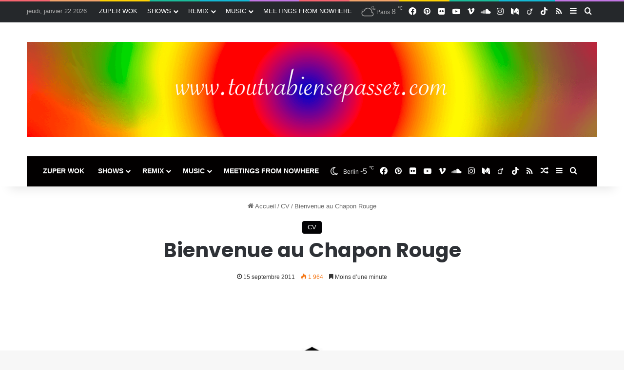

--- FILE ---
content_type: text/html; charset=UTF-8
request_url: https://toutvabiensepasser.com/leblog/lechaponrouge/
body_size: 26383
content:
<!DOCTYPE html>
<html lang="fr-FR" class="" data-skin="light" prefix="og: http://ogp.me/ns#">
<head>
	<meta charset="UTF-8" />
	<link rel="profile" href="https://gmpg.org/xfn/11" />
	<title>Bienvenue au Chapon Rouge &#8211; TOUTVABIENSEPASSER.COM</title>

<meta http-equiv='x-dns-prefetch-control' content='on'>
<link rel='dns-prefetch' href='//cdnjs.cloudflare.com' />
<link rel='dns-prefetch' href='//ajax.googleapis.com' />
<link rel='dns-prefetch' href='//fonts.googleapis.com' />
<link rel='dns-prefetch' href='//fonts.gstatic.com' />
<link rel='dns-prefetch' href='//s.gravatar.com' />
<link rel='dns-prefetch' href='//www.google-analytics.com' />
<link rel='preload' as='script' href='https://ajax.googleapis.com/ajax/libs/webfont/1/webfont.js'>
<meta name='robots' content='max-image-preview:large' />
<link rel='dns-prefetch' href='//www.googletagmanager.com' />
<link rel="alternate" type="application/rss+xml" title="TOUTVABIENSEPASSER.COM &raquo; Flux" href="https://toutvabiensepasser.com/feed/" />
<link rel="alternate" type="application/rss+xml" title="TOUTVABIENSEPASSER.COM &raquo; Flux des commentaires" href="https://toutvabiensepasser.com/comments/feed/" />
		<script type="text/javascript">
			try {
				if( 'undefined' != typeof localStorage ){
					var tieSkin = localStorage.getItem('tie-skin');
				}

				
				var html = document.getElementsByTagName('html')[0].classList,
						htmlSkin = 'light';

				if( html.contains('dark-skin') ){
					htmlSkin = 'dark';
				}

				if( tieSkin != null && tieSkin != htmlSkin ){
					html.add('tie-skin-inverted');
					var tieSkinInverted = true;
				}

				if( tieSkin == 'dark' ){
					html.add('dark-skin');
				}
				else if( tieSkin == 'light' ){
					html.remove( 'dark-skin' );
				}
				
			} catch(e) { console.log( e ) }

		</script>
		
		<style type="text/css">
			:root{				
			--tie-preset-gradient-1: linear-gradient(135deg, rgba(6, 147, 227, 1) 0%, rgb(155, 81, 224) 100%);
			--tie-preset-gradient-2: linear-gradient(135deg, rgb(122, 220, 180) 0%, rgb(0, 208, 130) 100%);
			--tie-preset-gradient-3: linear-gradient(135deg, rgba(252, 185, 0, 1) 0%, rgba(255, 105, 0, 1) 100%);
			--tie-preset-gradient-4: linear-gradient(135deg, rgba(255, 105, 0, 1) 0%, rgb(207, 46, 46) 100%);
			--tie-preset-gradient-5: linear-gradient(135deg, rgb(238, 238, 238) 0%, rgb(169, 184, 195) 100%);
			--tie-preset-gradient-6: linear-gradient(135deg, rgb(74, 234, 220) 0%, rgb(151, 120, 209) 20%, rgb(207, 42, 186) 40%, rgb(238, 44, 130) 60%, rgb(251, 105, 98) 80%, rgb(254, 248, 76) 100%);
			--tie-preset-gradient-7: linear-gradient(135deg, rgb(255, 206, 236) 0%, rgb(152, 150, 240) 100%);
			--tie-preset-gradient-8: linear-gradient(135deg, rgb(254, 205, 165) 0%, rgb(254, 45, 45) 50%, rgb(107, 0, 62) 100%);
			--tie-preset-gradient-9: linear-gradient(135deg, rgb(255, 203, 112) 0%, rgb(199, 81, 192) 50%, rgb(65, 88, 208) 100%);
			--tie-preset-gradient-10: linear-gradient(135deg, rgb(255, 245, 203) 0%, rgb(182, 227, 212) 50%, rgb(51, 167, 181) 100%);
			--tie-preset-gradient-11: linear-gradient(135deg, rgb(202, 248, 128) 0%, rgb(113, 206, 126) 100%);
			--tie-preset-gradient-12: linear-gradient(135deg, rgb(2, 3, 129) 0%, rgb(40, 116, 252) 100%);
			--tie-preset-gradient-13: linear-gradient(135deg, #4D34FA, #ad34fa);
			--tie-preset-gradient-14: linear-gradient(135deg, #0057FF, #31B5FF);
			--tie-preset-gradient-15: linear-gradient(135deg, #FF007A, #FF81BD);
			--tie-preset-gradient-16: linear-gradient(135deg, #14111E, #4B4462);
			--tie-preset-gradient-17: linear-gradient(135deg, #F32758, #FFC581);

			
					--main-nav-background: #1f2024;
					--main-nav-secondry-background: rgba(0,0,0,0.2);
					--main-nav-primary-color: #0088ff;
					--main-nav-contrast-primary-color: #FFFFFF;
					--main-nav-text-color: #FFFFFF;
					--main-nav-secondry-text-color: rgba(225,255,255,0.5);
					--main-nav-main-border-color: rgba(255,255,255,0.07);
					--main-nav-secondry-border-color: rgba(255,255,255,0.04);
				
			}
		</style>
	
<meta property="og:title" content="Bienvenue au Chapon Rouge - TOUTVABIENSEPASSER.COM" />
<meta property="og:type" content="article" />
<meta property="og:description" content="Situé en face de chez moi rue chapon, un local est à louer. Je me dis que je dois avoir cet endroit" />
<meta property="og:url" content="https://toutvabiensepasser.com/leblog/lechaponrouge/" />
<meta property="og:site_name" content="TOUTVABIENSEPASSER.COM" />
<meta property="og:image" content="https://toutvabiensepasser.com/wp-content/uploads/2011/09/lechaponrouge_logo_noiretblanc.png" />
<meta name="viewport" content="width=1200" />		<!-- This site uses the Google Analytics by ExactMetrics plugin v8.5.3 - Using Analytics tracking - https://www.exactmetrics.com/ -->
							<script src="//www.googletagmanager.com/gtag/js?id=G-V6RNVGV22M"  data-cfasync="false" data-wpfc-render="false" type="text/javascript" async></script>
			<script data-cfasync="false" data-wpfc-render="false" type="text/javascript">
				var em_version = '8.5.3';
				var em_track_user = true;
				var em_no_track_reason = '';
								var ExactMetricsDefaultLocations = {"page_location":"https:\/\/toutvabiensepasser.com\/leblog\/lechaponrouge\/"};
				if ( typeof ExactMetricsPrivacyGuardFilter === 'function' ) {
					var ExactMetricsLocations = (typeof ExactMetricsExcludeQuery === 'object') ? ExactMetricsPrivacyGuardFilter( ExactMetricsExcludeQuery ) : ExactMetricsPrivacyGuardFilter( ExactMetricsDefaultLocations );
				} else {
					var ExactMetricsLocations = (typeof ExactMetricsExcludeQuery === 'object') ? ExactMetricsExcludeQuery : ExactMetricsDefaultLocations;
				}

								var disableStrs = [
										'ga-disable-G-V6RNVGV22M',
									];

				/* Function to detect opted out users */
				function __gtagTrackerIsOptedOut() {
					for (var index = 0; index < disableStrs.length; index++) {
						if (document.cookie.indexOf(disableStrs[index] + '=true') > -1) {
							return true;
						}
					}

					return false;
				}

				/* Disable tracking if the opt-out cookie exists. */
				if (__gtagTrackerIsOptedOut()) {
					for (var index = 0; index < disableStrs.length; index++) {
						window[disableStrs[index]] = true;
					}
				}

				/* Opt-out function */
				function __gtagTrackerOptout() {
					for (var index = 0; index < disableStrs.length; index++) {
						document.cookie = disableStrs[index] + '=true; expires=Thu, 31 Dec 2099 23:59:59 UTC; path=/';
						window[disableStrs[index]] = true;
					}
				}

				if ('undefined' === typeof gaOptout) {
					function gaOptout() {
						__gtagTrackerOptout();
					}
				}
								window.dataLayer = window.dataLayer || [];

				window.ExactMetricsDualTracker = {
					helpers: {},
					trackers: {},
				};
				if (em_track_user) {
					function __gtagDataLayer() {
						dataLayer.push(arguments);
					}

					function __gtagTracker(type, name, parameters) {
						if (!parameters) {
							parameters = {};
						}

						if (parameters.send_to) {
							__gtagDataLayer.apply(null, arguments);
							return;
						}

						if (type === 'event') {
														parameters.send_to = exactmetrics_frontend.v4_id;
							var hookName = name;
							if (typeof parameters['event_category'] !== 'undefined') {
								hookName = parameters['event_category'] + ':' + name;
							}

							if (typeof ExactMetricsDualTracker.trackers[hookName] !== 'undefined') {
								ExactMetricsDualTracker.trackers[hookName](parameters);
							} else {
								__gtagDataLayer('event', name, parameters);
							}
							
						} else {
							__gtagDataLayer.apply(null, arguments);
						}
					}

					__gtagTracker('js', new Date());
					__gtagTracker('set', {
						'developer_id.dNDMyYj': true,
											});
					if ( ExactMetricsLocations.page_location ) {
						__gtagTracker('set', ExactMetricsLocations);
					}
										__gtagTracker('config', 'G-V6RNVGV22M', {"forceSSL":"true"} );
															window.gtag = __gtagTracker;										(function () {
						/* https://developers.google.com/analytics/devguides/collection/analyticsjs/ */
						/* ga and __gaTracker compatibility shim. */
						var noopfn = function () {
							return null;
						};
						var newtracker = function () {
							return new Tracker();
						};
						var Tracker = function () {
							return null;
						};
						var p = Tracker.prototype;
						p.get = noopfn;
						p.set = noopfn;
						p.send = function () {
							var args = Array.prototype.slice.call(arguments);
							args.unshift('send');
							__gaTracker.apply(null, args);
						};
						var __gaTracker = function () {
							var len = arguments.length;
							if (len === 0) {
								return;
							}
							var f = arguments[len - 1];
							if (typeof f !== 'object' || f === null || typeof f.hitCallback !== 'function') {
								if ('send' === arguments[0]) {
									var hitConverted, hitObject = false, action;
									if ('event' === arguments[1]) {
										if ('undefined' !== typeof arguments[3]) {
											hitObject = {
												'eventAction': arguments[3],
												'eventCategory': arguments[2],
												'eventLabel': arguments[4],
												'value': arguments[5] ? arguments[5] : 1,
											}
										}
									}
									if ('pageview' === arguments[1]) {
										if ('undefined' !== typeof arguments[2]) {
											hitObject = {
												'eventAction': 'page_view',
												'page_path': arguments[2],
											}
										}
									}
									if (typeof arguments[2] === 'object') {
										hitObject = arguments[2];
									}
									if (typeof arguments[5] === 'object') {
										Object.assign(hitObject, arguments[5]);
									}
									if ('undefined' !== typeof arguments[1].hitType) {
										hitObject = arguments[1];
										if ('pageview' === hitObject.hitType) {
											hitObject.eventAction = 'page_view';
										}
									}
									if (hitObject) {
										action = 'timing' === arguments[1].hitType ? 'timing_complete' : hitObject.eventAction;
										hitConverted = mapArgs(hitObject);
										__gtagTracker('event', action, hitConverted);
									}
								}
								return;
							}

							function mapArgs(args) {
								var arg, hit = {};
								var gaMap = {
									'eventCategory': 'event_category',
									'eventAction': 'event_action',
									'eventLabel': 'event_label',
									'eventValue': 'event_value',
									'nonInteraction': 'non_interaction',
									'timingCategory': 'event_category',
									'timingVar': 'name',
									'timingValue': 'value',
									'timingLabel': 'event_label',
									'page': 'page_path',
									'location': 'page_location',
									'title': 'page_title',
									'referrer' : 'page_referrer',
								};
								for (arg in args) {
																		if (!(!args.hasOwnProperty(arg) || !gaMap.hasOwnProperty(arg))) {
										hit[gaMap[arg]] = args[arg];
									} else {
										hit[arg] = args[arg];
									}
								}
								return hit;
							}

							try {
								f.hitCallback();
							} catch (ex) {
							}
						};
						__gaTracker.create = newtracker;
						__gaTracker.getByName = newtracker;
						__gaTracker.getAll = function () {
							return [];
						};
						__gaTracker.remove = noopfn;
						__gaTracker.loaded = true;
						window['__gaTracker'] = __gaTracker;
					})();
									} else {
										console.log("");
					(function () {
						function __gtagTracker() {
							return null;
						}

						window['__gtagTracker'] = __gtagTracker;
						window['gtag'] = __gtagTracker;
					})();
									}
			</script>
				<!-- / Google Analytics by ExactMetrics -->
		<script type="text/javascript">
/* <![CDATA[ */
window._wpemojiSettings = {"baseUrl":"https:\/\/s.w.org\/images\/core\/emoji\/14.0.0\/72x72\/","ext":".png","svgUrl":"https:\/\/s.w.org\/images\/core\/emoji\/14.0.0\/svg\/","svgExt":".svg","source":{"concatemoji":"https:\/\/toutvabiensepasser.com\/wp-includes\/js\/wp-emoji-release.min.js?ver=6.4.7"}};
/*! This file is auto-generated */
!function(i,n){var o,s,e;function c(e){try{var t={supportTests:e,timestamp:(new Date).valueOf()};sessionStorage.setItem(o,JSON.stringify(t))}catch(e){}}function p(e,t,n){e.clearRect(0,0,e.canvas.width,e.canvas.height),e.fillText(t,0,0);var t=new Uint32Array(e.getImageData(0,0,e.canvas.width,e.canvas.height).data),r=(e.clearRect(0,0,e.canvas.width,e.canvas.height),e.fillText(n,0,0),new Uint32Array(e.getImageData(0,0,e.canvas.width,e.canvas.height).data));return t.every(function(e,t){return e===r[t]})}function u(e,t,n){switch(t){case"flag":return n(e,"\ud83c\udff3\ufe0f\u200d\u26a7\ufe0f","\ud83c\udff3\ufe0f\u200b\u26a7\ufe0f")?!1:!n(e,"\ud83c\uddfa\ud83c\uddf3","\ud83c\uddfa\u200b\ud83c\uddf3")&&!n(e,"\ud83c\udff4\udb40\udc67\udb40\udc62\udb40\udc65\udb40\udc6e\udb40\udc67\udb40\udc7f","\ud83c\udff4\u200b\udb40\udc67\u200b\udb40\udc62\u200b\udb40\udc65\u200b\udb40\udc6e\u200b\udb40\udc67\u200b\udb40\udc7f");case"emoji":return!n(e,"\ud83e\udef1\ud83c\udffb\u200d\ud83e\udef2\ud83c\udfff","\ud83e\udef1\ud83c\udffb\u200b\ud83e\udef2\ud83c\udfff")}return!1}function f(e,t,n){var r="undefined"!=typeof WorkerGlobalScope&&self instanceof WorkerGlobalScope?new OffscreenCanvas(300,150):i.createElement("canvas"),a=r.getContext("2d",{willReadFrequently:!0}),o=(a.textBaseline="top",a.font="600 32px Arial",{});return e.forEach(function(e){o[e]=t(a,e,n)}),o}function t(e){var t=i.createElement("script");t.src=e,t.defer=!0,i.head.appendChild(t)}"undefined"!=typeof Promise&&(o="wpEmojiSettingsSupports",s=["flag","emoji"],n.supports={everything:!0,everythingExceptFlag:!0},e=new Promise(function(e){i.addEventListener("DOMContentLoaded",e,{once:!0})}),new Promise(function(t){var n=function(){try{var e=JSON.parse(sessionStorage.getItem(o));if("object"==typeof e&&"number"==typeof e.timestamp&&(new Date).valueOf()<e.timestamp+604800&&"object"==typeof e.supportTests)return e.supportTests}catch(e){}return null}();if(!n){if("undefined"!=typeof Worker&&"undefined"!=typeof OffscreenCanvas&&"undefined"!=typeof URL&&URL.createObjectURL&&"undefined"!=typeof Blob)try{var e="postMessage("+f.toString()+"("+[JSON.stringify(s),u.toString(),p.toString()].join(",")+"));",r=new Blob([e],{type:"text/javascript"}),a=new Worker(URL.createObjectURL(r),{name:"wpTestEmojiSupports"});return void(a.onmessage=function(e){c(n=e.data),a.terminate(),t(n)})}catch(e){}c(n=f(s,u,p))}t(n)}).then(function(e){for(var t in e)n.supports[t]=e[t],n.supports.everything=n.supports.everything&&n.supports[t],"flag"!==t&&(n.supports.everythingExceptFlag=n.supports.everythingExceptFlag&&n.supports[t]);n.supports.everythingExceptFlag=n.supports.everythingExceptFlag&&!n.supports.flag,n.DOMReady=!1,n.readyCallback=function(){n.DOMReady=!0}}).then(function(){return e}).then(function(){var e;n.supports.everything||(n.readyCallback(),(e=n.source||{}).concatemoji?t(e.concatemoji):e.wpemoji&&e.twemoji&&(t(e.twemoji),t(e.wpemoji)))}))}((window,document),window._wpemojiSettings);
/* ]]> */
</script>
<style id='wp-emoji-styles-inline-css' type='text/css'>

	img.wp-smiley, img.emoji {
		display: inline !important;
		border: none !important;
		box-shadow: none !important;
		height: 1em !important;
		width: 1em !important;
		margin: 0 0.07em !important;
		vertical-align: -0.1em !important;
		background: none !important;
		padding: 0 !important;
	}
</style>
<link rel='stylesheet' id='wp-block-library-css' href='https://toutvabiensepasser.com/wp-includes/css/dist/block-library/style.min.css?ver=6.4.7' type='text/css' media='all' />
<style id='wp-block-library-theme-inline-css' type='text/css'>
.wp-block-audio figcaption{color:#555;font-size:13px;text-align:center}.is-dark-theme .wp-block-audio figcaption{color:hsla(0,0%,100%,.65)}.wp-block-audio{margin:0 0 1em}.wp-block-code{border:1px solid #ccc;border-radius:4px;font-family:Menlo,Consolas,monaco,monospace;padding:.8em 1em}.wp-block-embed figcaption{color:#555;font-size:13px;text-align:center}.is-dark-theme .wp-block-embed figcaption{color:hsla(0,0%,100%,.65)}.wp-block-embed{margin:0 0 1em}.blocks-gallery-caption{color:#555;font-size:13px;text-align:center}.is-dark-theme .blocks-gallery-caption{color:hsla(0,0%,100%,.65)}.wp-block-image figcaption{color:#555;font-size:13px;text-align:center}.is-dark-theme .wp-block-image figcaption{color:hsla(0,0%,100%,.65)}.wp-block-image{margin:0 0 1em}.wp-block-pullquote{border-bottom:4px solid;border-top:4px solid;color:currentColor;margin-bottom:1.75em}.wp-block-pullquote cite,.wp-block-pullquote footer,.wp-block-pullquote__citation{color:currentColor;font-size:.8125em;font-style:normal;text-transform:uppercase}.wp-block-quote{border-left:.25em solid;margin:0 0 1.75em;padding-left:1em}.wp-block-quote cite,.wp-block-quote footer{color:currentColor;font-size:.8125em;font-style:normal;position:relative}.wp-block-quote.has-text-align-right{border-left:none;border-right:.25em solid;padding-left:0;padding-right:1em}.wp-block-quote.has-text-align-center{border:none;padding-left:0}.wp-block-quote.is-large,.wp-block-quote.is-style-large,.wp-block-quote.is-style-plain{border:none}.wp-block-search .wp-block-search__label{font-weight:700}.wp-block-search__button{border:1px solid #ccc;padding:.375em .625em}:where(.wp-block-group.has-background){padding:1.25em 2.375em}.wp-block-separator.has-css-opacity{opacity:.4}.wp-block-separator{border:none;border-bottom:2px solid;margin-left:auto;margin-right:auto}.wp-block-separator.has-alpha-channel-opacity{opacity:1}.wp-block-separator:not(.is-style-wide):not(.is-style-dots){width:100px}.wp-block-separator.has-background:not(.is-style-dots){border-bottom:none;height:1px}.wp-block-separator.has-background:not(.is-style-wide):not(.is-style-dots){height:2px}.wp-block-table{margin:0 0 1em}.wp-block-table td,.wp-block-table th{word-break:normal}.wp-block-table figcaption{color:#555;font-size:13px;text-align:center}.is-dark-theme .wp-block-table figcaption{color:hsla(0,0%,100%,.65)}.wp-block-video figcaption{color:#555;font-size:13px;text-align:center}.is-dark-theme .wp-block-video figcaption{color:hsla(0,0%,100%,.65)}.wp-block-video{margin:0 0 1em}.wp-block-template-part.has-background{margin-bottom:0;margin-top:0;padding:1.25em 2.375em}
</style>
<style id='classic-theme-styles-inline-css' type='text/css'>
/*! This file is auto-generated */
.wp-block-button__link{color:#fff;background-color:#32373c;border-radius:9999px;box-shadow:none;text-decoration:none;padding:calc(.667em + 2px) calc(1.333em + 2px);font-size:1.125em}.wp-block-file__button{background:#32373c;color:#fff;text-decoration:none}
</style>
<style id='global-styles-inline-css' type='text/css'>
body{--wp--preset--color--black: #000000;--wp--preset--color--cyan-bluish-gray: #abb8c3;--wp--preset--color--white: #ffffff;--wp--preset--color--pale-pink: #f78da7;--wp--preset--color--vivid-red: #cf2e2e;--wp--preset--color--luminous-vivid-orange: #ff6900;--wp--preset--color--luminous-vivid-amber: #fcb900;--wp--preset--color--light-green-cyan: #7bdcb5;--wp--preset--color--vivid-green-cyan: #00d084;--wp--preset--color--pale-cyan-blue: #8ed1fc;--wp--preset--color--vivid-cyan-blue: #0693e3;--wp--preset--color--vivid-purple: #9b51e0;--wp--preset--color--global-color: #000002;--wp--preset--gradient--vivid-cyan-blue-to-vivid-purple: linear-gradient(135deg,rgba(6,147,227,1) 0%,rgb(155,81,224) 100%);--wp--preset--gradient--light-green-cyan-to-vivid-green-cyan: linear-gradient(135deg,rgb(122,220,180) 0%,rgb(0,208,130) 100%);--wp--preset--gradient--luminous-vivid-amber-to-luminous-vivid-orange: linear-gradient(135deg,rgba(252,185,0,1) 0%,rgba(255,105,0,1) 100%);--wp--preset--gradient--luminous-vivid-orange-to-vivid-red: linear-gradient(135deg,rgba(255,105,0,1) 0%,rgb(207,46,46) 100%);--wp--preset--gradient--very-light-gray-to-cyan-bluish-gray: linear-gradient(135deg,rgb(238,238,238) 0%,rgb(169,184,195) 100%);--wp--preset--gradient--cool-to-warm-spectrum: linear-gradient(135deg,rgb(74,234,220) 0%,rgb(151,120,209) 20%,rgb(207,42,186) 40%,rgb(238,44,130) 60%,rgb(251,105,98) 80%,rgb(254,248,76) 100%);--wp--preset--gradient--blush-light-purple: linear-gradient(135deg,rgb(255,206,236) 0%,rgb(152,150,240) 100%);--wp--preset--gradient--blush-bordeaux: linear-gradient(135deg,rgb(254,205,165) 0%,rgb(254,45,45) 50%,rgb(107,0,62) 100%);--wp--preset--gradient--luminous-dusk: linear-gradient(135deg,rgb(255,203,112) 0%,rgb(199,81,192) 50%,rgb(65,88,208) 100%);--wp--preset--gradient--pale-ocean: linear-gradient(135deg,rgb(255,245,203) 0%,rgb(182,227,212) 50%,rgb(51,167,181) 100%);--wp--preset--gradient--electric-grass: linear-gradient(135deg,rgb(202,248,128) 0%,rgb(113,206,126) 100%);--wp--preset--gradient--midnight: linear-gradient(135deg,rgb(2,3,129) 0%,rgb(40,116,252) 100%);--wp--preset--font-size--small: 13px;--wp--preset--font-size--medium: 20px;--wp--preset--font-size--large: 36px;--wp--preset--font-size--x-large: 42px;--wp--preset--spacing--20: 0.44rem;--wp--preset--spacing--30: 0.67rem;--wp--preset--spacing--40: 1rem;--wp--preset--spacing--50: 1.5rem;--wp--preset--spacing--60: 2.25rem;--wp--preset--spacing--70: 3.38rem;--wp--preset--spacing--80: 5.06rem;--wp--preset--shadow--natural: 6px 6px 9px rgba(0, 0, 0, 0.2);--wp--preset--shadow--deep: 12px 12px 50px rgba(0, 0, 0, 0.4);--wp--preset--shadow--sharp: 6px 6px 0px rgba(0, 0, 0, 0.2);--wp--preset--shadow--outlined: 6px 6px 0px -3px rgba(255, 255, 255, 1), 6px 6px rgba(0, 0, 0, 1);--wp--preset--shadow--crisp: 6px 6px 0px rgba(0, 0, 0, 1);}:where(.is-layout-flex){gap: 0.5em;}:where(.is-layout-grid){gap: 0.5em;}body .is-layout-flow > .alignleft{float: left;margin-inline-start: 0;margin-inline-end: 2em;}body .is-layout-flow > .alignright{float: right;margin-inline-start: 2em;margin-inline-end: 0;}body .is-layout-flow > .aligncenter{margin-left: auto !important;margin-right: auto !important;}body .is-layout-constrained > .alignleft{float: left;margin-inline-start: 0;margin-inline-end: 2em;}body .is-layout-constrained > .alignright{float: right;margin-inline-start: 2em;margin-inline-end: 0;}body .is-layout-constrained > .aligncenter{margin-left: auto !important;margin-right: auto !important;}body .is-layout-constrained > :where(:not(.alignleft):not(.alignright):not(.alignfull)){max-width: var(--wp--style--global--content-size);margin-left: auto !important;margin-right: auto !important;}body .is-layout-constrained > .alignwide{max-width: var(--wp--style--global--wide-size);}body .is-layout-flex{display: flex;}body .is-layout-flex{flex-wrap: wrap;align-items: center;}body .is-layout-flex > *{margin: 0;}body .is-layout-grid{display: grid;}body .is-layout-grid > *{margin: 0;}:where(.wp-block-columns.is-layout-flex){gap: 2em;}:where(.wp-block-columns.is-layout-grid){gap: 2em;}:where(.wp-block-post-template.is-layout-flex){gap: 1.25em;}:where(.wp-block-post-template.is-layout-grid){gap: 1.25em;}.has-black-color{color: var(--wp--preset--color--black) !important;}.has-cyan-bluish-gray-color{color: var(--wp--preset--color--cyan-bluish-gray) !important;}.has-white-color{color: var(--wp--preset--color--white) !important;}.has-pale-pink-color{color: var(--wp--preset--color--pale-pink) !important;}.has-vivid-red-color{color: var(--wp--preset--color--vivid-red) !important;}.has-luminous-vivid-orange-color{color: var(--wp--preset--color--luminous-vivid-orange) !important;}.has-luminous-vivid-amber-color{color: var(--wp--preset--color--luminous-vivid-amber) !important;}.has-light-green-cyan-color{color: var(--wp--preset--color--light-green-cyan) !important;}.has-vivid-green-cyan-color{color: var(--wp--preset--color--vivid-green-cyan) !important;}.has-pale-cyan-blue-color{color: var(--wp--preset--color--pale-cyan-blue) !important;}.has-vivid-cyan-blue-color{color: var(--wp--preset--color--vivid-cyan-blue) !important;}.has-vivid-purple-color{color: var(--wp--preset--color--vivid-purple) !important;}.has-black-background-color{background-color: var(--wp--preset--color--black) !important;}.has-cyan-bluish-gray-background-color{background-color: var(--wp--preset--color--cyan-bluish-gray) !important;}.has-white-background-color{background-color: var(--wp--preset--color--white) !important;}.has-pale-pink-background-color{background-color: var(--wp--preset--color--pale-pink) !important;}.has-vivid-red-background-color{background-color: var(--wp--preset--color--vivid-red) !important;}.has-luminous-vivid-orange-background-color{background-color: var(--wp--preset--color--luminous-vivid-orange) !important;}.has-luminous-vivid-amber-background-color{background-color: var(--wp--preset--color--luminous-vivid-amber) !important;}.has-light-green-cyan-background-color{background-color: var(--wp--preset--color--light-green-cyan) !important;}.has-vivid-green-cyan-background-color{background-color: var(--wp--preset--color--vivid-green-cyan) !important;}.has-pale-cyan-blue-background-color{background-color: var(--wp--preset--color--pale-cyan-blue) !important;}.has-vivid-cyan-blue-background-color{background-color: var(--wp--preset--color--vivid-cyan-blue) !important;}.has-vivid-purple-background-color{background-color: var(--wp--preset--color--vivid-purple) !important;}.has-black-border-color{border-color: var(--wp--preset--color--black) !important;}.has-cyan-bluish-gray-border-color{border-color: var(--wp--preset--color--cyan-bluish-gray) !important;}.has-white-border-color{border-color: var(--wp--preset--color--white) !important;}.has-pale-pink-border-color{border-color: var(--wp--preset--color--pale-pink) !important;}.has-vivid-red-border-color{border-color: var(--wp--preset--color--vivid-red) !important;}.has-luminous-vivid-orange-border-color{border-color: var(--wp--preset--color--luminous-vivid-orange) !important;}.has-luminous-vivid-amber-border-color{border-color: var(--wp--preset--color--luminous-vivid-amber) !important;}.has-light-green-cyan-border-color{border-color: var(--wp--preset--color--light-green-cyan) !important;}.has-vivid-green-cyan-border-color{border-color: var(--wp--preset--color--vivid-green-cyan) !important;}.has-pale-cyan-blue-border-color{border-color: var(--wp--preset--color--pale-cyan-blue) !important;}.has-vivid-cyan-blue-border-color{border-color: var(--wp--preset--color--vivid-cyan-blue) !important;}.has-vivid-purple-border-color{border-color: var(--wp--preset--color--vivid-purple) !important;}.has-vivid-cyan-blue-to-vivid-purple-gradient-background{background: var(--wp--preset--gradient--vivid-cyan-blue-to-vivid-purple) !important;}.has-light-green-cyan-to-vivid-green-cyan-gradient-background{background: var(--wp--preset--gradient--light-green-cyan-to-vivid-green-cyan) !important;}.has-luminous-vivid-amber-to-luminous-vivid-orange-gradient-background{background: var(--wp--preset--gradient--luminous-vivid-amber-to-luminous-vivid-orange) !important;}.has-luminous-vivid-orange-to-vivid-red-gradient-background{background: var(--wp--preset--gradient--luminous-vivid-orange-to-vivid-red) !important;}.has-very-light-gray-to-cyan-bluish-gray-gradient-background{background: var(--wp--preset--gradient--very-light-gray-to-cyan-bluish-gray) !important;}.has-cool-to-warm-spectrum-gradient-background{background: var(--wp--preset--gradient--cool-to-warm-spectrum) !important;}.has-blush-light-purple-gradient-background{background: var(--wp--preset--gradient--blush-light-purple) !important;}.has-blush-bordeaux-gradient-background{background: var(--wp--preset--gradient--blush-bordeaux) !important;}.has-luminous-dusk-gradient-background{background: var(--wp--preset--gradient--luminous-dusk) !important;}.has-pale-ocean-gradient-background{background: var(--wp--preset--gradient--pale-ocean) !important;}.has-electric-grass-gradient-background{background: var(--wp--preset--gradient--electric-grass) !important;}.has-midnight-gradient-background{background: var(--wp--preset--gradient--midnight) !important;}.has-small-font-size{font-size: var(--wp--preset--font-size--small) !important;}.has-medium-font-size{font-size: var(--wp--preset--font-size--medium) !important;}.has-large-font-size{font-size: var(--wp--preset--font-size--large) !important;}.has-x-large-font-size{font-size: var(--wp--preset--font-size--x-large) !important;}
.wp-block-navigation a:where(:not(.wp-element-button)){color: inherit;}
:where(.wp-block-post-template.is-layout-flex){gap: 1.25em;}:where(.wp-block-post-template.is-layout-grid){gap: 1.25em;}
:where(.wp-block-columns.is-layout-flex){gap: 2em;}:where(.wp-block-columns.is-layout-grid){gap: 2em;}
.wp-block-pullquote{font-size: 1.5em;line-height: 1.6;}
</style>
<link rel='stylesheet' id='cool-tag-cloud-css' href='https://toutvabiensepasser.com/wp-content/plugins/cool-tag-cloud/inc/cool-tag-cloud.css?ver=2.25' type='text/css' media='all' />
<link rel='stylesheet' id='responsive-lightbox-swipebox-css' href='https://toutvabiensepasser.com/wp-content/plugins/responsive-lightbox/assets/swipebox/swipebox.min.css?ver=1.5.2' type='text/css' media='all' />
<link rel='stylesheet' id='wpos-slick-style-css' href='https://toutvabiensepasser.com/wp-content/plugins/timeline-and-history-slider/assets/css/slick.css?ver=2.4.3' type='text/css' media='all' />
<link rel='stylesheet' id='tahs-public-style-css' href='https://toutvabiensepasser.com/wp-content/plugins/timeline-and-history-slider/assets/css/slick-slider-style.css?ver=2.4.3' type='text/css' media='all' />
<link rel='stylesheet' id='tie-css-woocommerce-css' href='https://toutvabiensepasser.com/wp-content/themes/jannah/assets/css/plugins/woocommerce.min.css?ver=7.5.1' type='text/css' media='all' />
<style id='woocommerce-inline-inline-css' type='text/css'>
.woocommerce form .form-row .required { visibility: visible; }
</style>
<link rel='stylesheet' id='cb_p6-css-main-css' href='https://toutvabiensepasser.com/wp-content/plugins/patron-button-and-widgets-by-codebard/plugin/templates/default/style.css?ver=6.4.7' type='text/css' media='all' />
<link rel='stylesheet' id='jquery-lazyloadxt-spinner-css-css' href='//toutvabiensepasser.com/wp-content/plugins/a3-lazy-load/assets/css/jquery.lazyloadxt.spinner.css?ver=6.4.7' type='text/css' media='all' />
<link rel='stylesheet' id='tie-css-base-css' href='https://toutvabiensepasser.com/wp-content/themes/jannah/assets/css/base.min.css?ver=7.5.1' type='text/css' media='all' />
<link rel='stylesheet' id='tie-css-styles-css' href='https://toutvabiensepasser.com/wp-content/themes/jannah/assets/css/style.min.css?ver=7.5.1' type='text/css' media='all' />
<link rel='stylesheet' id='tie-css-widgets-css' href='https://toutvabiensepasser.com/wp-content/themes/jannah/assets/css/widgets.min.css?ver=7.5.1' type='text/css' media='all' />
<link rel='stylesheet' id='tie-css-helpers-css' href='https://toutvabiensepasser.com/wp-content/themes/jannah/assets/css/helpers.min.css?ver=7.5.1' type='text/css' media='all' />
<link rel='stylesheet' id='tie-fontawesome5-css' href='https://toutvabiensepasser.com/wp-content/themes/jannah/assets/css/fontawesome.css?ver=7.5.1' type='text/css' media='all' />
<link rel='stylesheet' id='tie-css-ilightbox-css' href='https://toutvabiensepasser.com/wp-content/themes/jannah/assets/ilightbox/metro-black-skin/skin.css?ver=7.5.1' type='text/css' media='all' />
<link rel='stylesheet' id='tie-css-shortcodes-css' href='https://toutvabiensepasser.com/wp-content/themes/jannah/assets/css/plugins/shortcodes.min.css?ver=7.5.1' type='text/css' media='all' />
<link rel='stylesheet' id='tie-css-single-css' href='https://toutvabiensepasser.com/wp-content/themes/jannah/assets/css/single.min.css?ver=7.5.1' type='text/css' media='all' />
<link rel='stylesheet' id='tie-css-print-css' href='https://toutvabiensepasser.com/wp-content/themes/jannah/assets/css/print.css?ver=7.5.1' type='text/css' media='print' />
<link rel='stylesheet' id='__EPYT__style-css' href='https://toutvabiensepasser.com/wp-content/plugins/youtube-embed-plus/styles/ytprefs.min.css?ver=14.2.2' type='text/css' media='all' />
<style id='__EPYT__style-inline-css' type='text/css'>

                .epyt-gallery-thumb {
                        width: 33.333%;
                }
                
.wf-active .logo-text,.wf-active h1,.wf-active h2,.wf-active h3,.wf-active h4,.wf-active h5,.wf-active h6,.wf-active .the-subtitle{font-family: 'Poppins';}:root:root{--brand-color: #000002;--dark-brand-color: #000000;--bright-color: #FFFFFF;--base-color: #2c2f34;}#reading-position-indicator{box-shadow: 0 0 10px rgba( 0,0,2,0.7);}:root:root{--brand-color: #000002;--dark-brand-color: #000000;--bright-color: #FFFFFF;--base-color: #2c2f34;}#reading-position-indicator{box-shadow: 0 0 10px rgba( 0,0,2,0.7);}#header-notification-bar{background: var( --tie-preset-gradient-13 );}#header-notification-bar{--tie-buttons-color: #FFFFFF;--tie-buttons-border-color: #FFFFFF;--tie-buttons-hover-color: #e1e1e1;--tie-buttons-hover-text: #000000;}#header-notification-bar{--tie-buttons-text: #000000;}#top-nav,#top-nav .sub-menu,#top-nav .comp-sub-menu,#top-nav .ticker-content,#top-nav .ticker-swipe,.top-nav-boxed #top-nav .topbar-wrapper,.top-nav-dark .top-menu ul,#autocomplete-suggestions.search-in-top-nav{background-color : #25282b;}#top-nav *,#autocomplete-suggestions.search-in-top-nav{border-color: rgba( #FFFFFF,0.08);}#top-nav .icon-basecloud-bg:after{color: #25282b;}#top-nav a:not(:hover),#top-nav input,#top-nav #search-submit,#top-nav .fa-spinner,#top-nav .dropdown-social-icons li a span,#top-nav .components > li .social-link:not(:hover) span,#autocomplete-suggestions.search-in-top-nav a{color: #ffffff;}#top-nav input::-moz-placeholder{color: #ffffff;}#top-nav input:-moz-placeholder{color: #ffffff;}#top-nav input:-ms-input-placeholder{color: #ffffff;}#top-nav input::-webkit-input-placeholder{color: #ffffff;}#top-nav,.search-in-top-nav{--tie-buttons-color: #ff2b58;--tie-buttons-border-color: #ff2b58;--tie-buttons-text: #FFFFFF;--tie-buttons-hover-color: #e10d3a;}#top-nav a:hover,#top-nav .menu li:hover > a,#top-nav .menu > .tie-current-menu > a,#top-nav .components > li:hover > a,#top-nav .components #search-submit:hover,#autocomplete-suggestions.search-in-top-nav .post-title a:hover{color: #ff2b58;}#top-nav,#top-nav .comp-sub-menu,#top-nav .tie-weather-widget{color: #aaaaaa;}#autocomplete-suggestions.search-in-top-nav .post-meta,#autocomplete-suggestions.search-in-top-nav .post-meta a:not(:hover){color: rgba( 170,170,170,0.7 );}#top-nav .weather-icon .icon-cloud,#top-nav .weather-icon .icon-basecloud-bg,#top-nav .weather-icon .icon-cloud-behind{color: #aaaaaa !important;}#main-nav .main-menu-wrapper,#main-nav .menu-sub-content,#main-nav .comp-sub-menu,#main-nav ul.cats-vertical li a.is-active,#main-nav ul.cats-vertical li a:hover,#autocomplete-suggestions.search-in-main-nav{background-color: #020000;}#main-nav{border-width: 0;}#theme-header #main-nav:not(.fixed-nav){bottom: 0;}#main-nav .icon-basecloud-bg:after{color: #020000;}#autocomplete-suggestions.search-in-main-nav{border-color: rgba(255,255,255,0.07);}.main-nav-boxed #main-nav .main-menu-wrapper{border-width: 0;}#main-nav a:not(:hover),#main-nav a.social-link:not(:hover) span,#main-nav .dropdown-social-icons li a span,#autocomplete-suggestions.search-in-main-nav a{color: #ffffff;}.main-nav,.search-in-main-nav{--main-nav-primary-color: #333333;--tie-buttons-color: #333333;--tie-buttons-border-color: #333333;--tie-buttons-text: #FFFFFF;--tie-buttons-hover-color: #151515;}#main-nav .mega-links-head:after,#main-nav .cats-horizontal a.is-active,#main-nav .cats-horizontal a:hover,#main-nav .spinner > div{background-color: #333333;}#main-nav .menu ul li:hover > a,#main-nav .menu ul li.current-menu-item:not(.mega-link-column) > a,#main-nav .components a:hover,#main-nav .components > li:hover > a,#main-nav #search-submit:hover,#main-nav .cats-vertical a.is-active,#main-nav .cats-vertical a:hover,#main-nav .mega-menu .post-meta a:hover,#main-nav .mega-menu .post-box-title a:hover,#autocomplete-suggestions.search-in-main-nav a:hover,#main-nav .spinner-circle:after{color: #333333;}#main-nav .menu > li.tie-current-menu > a,#main-nav .menu > li:hover > a,.theme-header #main-nav .mega-menu .cats-horizontal a.is-active,.theme-header #main-nav .mega-menu .cats-horizontal a:hover{color: #FFFFFF;}#main-nav .menu > li.tie-current-menu > a:before,#main-nav .menu > li:hover > a:before{border-top-color: #FFFFFF;}#main-nav,#main-nav input,#main-nav #search-submit,#main-nav .fa-spinner,#main-nav .comp-sub-menu,#main-nav .tie-weather-widget{color: #e8e8e8;}#main-nav input::-moz-placeholder{color: #e8e8e8;}#main-nav input:-moz-placeholder{color: #e8e8e8;}#main-nav input:-ms-input-placeholder{color: #e8e8e8;}#main-nav input::-webkit-input-placeholder{color: #e8e8e8;}#main-nav .mega-menu .post-meta,#main-nav .mega-menu .post-meta a,#autocomplete-suggestions.search-in-main-nav .post-meta{color: rgba(232,232,232,0.6);}#main-nav .weather-icon .icon-cloud,#main-nav .weather-icon .icon-basecloud-bg,#main-nav .weather-icon .icon-cloud-behind{color: #e8e8e8 !important;}blockquote.quote-light,blockquote.quote-simple,q,blockquote{background: #ffffff;}blockquote.quote-light,blockquote.quote-simple,q,blockquote{color: #020202;}.tie-cat-87,.tie-cat-item-87 > span{background-color:#e67e22 !important;color:#FFFFFF !important;}.tie-cat-87:after{border-top-color:#e67e22 !important;}.tie-cat-87:hover{background-color:#c86004 !important;}.tie-cat-87:hover:after{border-top-color:#c86004 !important;}.tie-cat-95,.tie-cat-item-95 > span{background-color:#2ecc71 !important;color:#FFFFFF !important;}.tie-cat-95:after{border-top-color:#2ecc71 !important;}.tie-cat-95:hover{background-color:#10ae53 !important;}.tie-cat-95:hover:after{border-top-color:#10ae53 !important;}.tie-cat-101,.tie-cat-item-101 > span{background-color:#9b59b6 !important;color:#FFFFFF !important;}.tie-cat-101:after{border-top-color:#9b59b6 !important;}.tie-cat-101:hover{background-color:#7d3b98 !important;}.tie-cat-101:hover:after{border-top-color:#7d3b98 !important;}.tie-cat-102,.tie-cat-item-102 > span{background-color:#34495e !important;color:#FFFFFF !important;}.tie-cat-102:after{border-top-color:#34495e !important;}.tie-cat-102:hover{background-color:#162b40 !important;}.tie-cat-102:hover:after{border-top-color:#162b40 !important;}.tie-cat-103,.tie-cat-item-103 > span{background-color:#795548 !important;color:#FFFFFF !important;}.tie-cat-103:after{border-top-color:#795548 !important;}.tie-cat-103:hover{background-color:#5b372a !important;}.tie-cat-103:hover:after{border-top-color:#5b372a !important;}.tie-cat-105,.tie-cat-item-105 > span{background-color:#4CAF50 !important;color:#FFFFFF !important;}.tie-cat-105:after{border-top-color:#4CAF50 !important;}.tie-cat-105:hover{background-color:#2e9132 !important;}.tie-cat-105:hover:after{border-top-color:#2e9132 !important;}.tie-insta-header {margin-bottom: 15px;}.tie-insta-avatar a {width: 70px;height: 70px;display: block;position: relative;float: left;margin-right: 15px;margin-bottom: 15px;}.tie-insta-avatar a:before {content: "";position: absolute;width: calc(100% + 6px);height: calc(100% + 6px);left: -3px;top: -3px;border-radius: 50%;background: #d6249f;background: radial-gradient(circle at 30% 107%,#fdf497 0%,#fdf497 5%,#fd5949 45%,#d6249f 60%,#285AEB 90%);}.tie-insta-avatar a:after {position: absolute;content: "";width: calc(100% + 3px);height: calc(100% + 3px);left: -2px;top: -2px;border-radius: 50%;background: #fff;}.dark-skin .tie-insta-avatar a:after {background: #27292d;}.tie-insta-avatar img {border-radius: 50%;position: relative;z-index: 2;transition: all 0.25s;}.tie-insta-avatar img:hover {box-shadow: 0px 0px 15px 0 #6b54c6;}.tie-insta-info {font-size: 1.3em;font-weight: bold;margin-bottom: 5px;}
</style>
<script type="text/javascript" src="https://toutvabiensepasser.com/wp-content/plugins/google-analytics-dashboard-for-wp/assets/js/frontend-gtag.min.js?ver=8.5.3" id="exactmetrics-frontend-script-js" async="async" data-wp-strategy="async"></script>
<script data-cfasync="false" data-wpfc-render="false" type="text/javascript" id='exactmetrics-frontend-script-js-extra'>/* <![CDATA[ */
var exactmetrics_frontend = {"js_events_tracking":"true","download_extensions":"zip,mp3,mpeg,pdf,docx,pptx,xlsx,rar","inbound_paths":"[{\"path\":\"\\\/go\\\/\",\"label\":\"affiliate\"},{\"path\":\"\\\/recommend\\\/\",\"label\":\"affiliate\"}]","home_url":"https:\/\/toutvabiensepasser.com","hash_tracking":"false","v4_id":"G-V6RNVGV22M"};/* ]]> */
</script>
<script type="text/javascript" src="https://toutvabiensepasser.com/wp-includes/js/jquery/jquery.min.js?ver=3.7.1" id="jquery-core-js"></script>
<script type="text/javascript" src="https://toutvabiensepasser.com/wp-includes/js/jquery/jquery-migrate.min.js?ver=3.4.1" id="jquery-migrate-js"></script>
<script type="text/javascript" src="https://toutvabiensepasser.com/wp-content/plugins/responsive-lightbox/assets/swipebox/jquery.swipebox.min.js?ver=1.5.2" id="responsive-lightbox-swipebox-js"></script>
<script type="text/javascript" src="https://toutvabiensepasser.com/wp-includes/js/underscore.min.js?ver=1.13.4" id="underscore-js"></script>
<script type="text/javascript" src="https://toutvabiensepasser.com/wp-content/plugins/responsive-lightbox/assets/infinitescroll/infinite-scroll.pkgd.min.js?ver=4.0.1" id="responsive-lightbox-infinite-scroll-js"></script>
<script type="text/javascript" id="responsive-lightbox-js-before">
/* <![CDATA[ */
var rlArgs = {"script":"swipebox","selector":"lightbox","customEvents":"","activeGalleries":true,"animation":true,"hideCloseButtonOnMobile":false,"removeBarsOnMobile":false,"hideBars":true,"hideBarsDelay":5000,"videoMaxWidth":1080,"useSVG":true,"loopAtEnd":false,"woocommerce_gallery":false,"ajaxurl":"https:\/\/toutvabiensepasser.com\/wp-admin\/admin-ajax.php","nonce":"05e85433d0","preview":false,"postId":3201,"scriptExtension":false};
/* ]]> */
</script>
<script type="text/javascript" src="https://toutvabiensepasser.com/wp-content/plugins/responsive-lightbox/js/front.js?ver=2.5.1" id="responsive-lightbox-js"></script>
<script type="text/javascript" src="https://toutvabiensepasser.com/wp-content/plugins/woocommerce/assets/js/jquery-blockui/jquery.blockUI.min.js?ver=2.7.0-wc.8.9.4" id="jquery-blockui-js" defer="defer" data-wp-strategy="defer"></script>
<script type="text/javascript" id="wc-add-to-cart-js-extra">
/* <![CDATA[ */
var wc_add_to_cart_params = {"ajax_url":"\/wp-admin\/admin-ajax.php","wc_ajax_url":"\/?wc-ajax=%%endpoint%%","i18n_view_cart":"Voir le panier","cart_url":"https:\/\/toutvabiensepasser.com\/panier\/","is_cart":"","cart_redirect_after_add":"no"};
/* ]]> */
</script>
<script type="text/javascript" src="https://toutvabiensepasser.com/wp-content/plugins/woocommerce/assets/js/frontend/add-to-cart.min.js?ver=8.9.4" id="wc-add-to-cart-js" defer="defer" data-wp-strategy="defer"></script>
<script type="text/javascript" src="https://toutvabiensepasser.com/wp-content/plugins/woocommerce/assets/js/js-cookie/js.cookie.min.js?ver=2.1.4-wc.8.9.4" id="js-cookie-js" defer="defer" data-wp-strategy="defer"></script>
<script type="text/javascript" id="woocommerce-js-extra">
/* <![CDATA[ */
var woocommerce_params = {"ajax_url":"\/wp-admin\/admin-ajax.php","wc_ajax_url":"\/?wc-ajax=%%endpoint%%"};
/* ]]> */
</script>
<script type="text/javascript" src="https://toutvabiensepasser.com/wp-content/plugins/woocommerce/assets/js/frontend/woocommerce.min.js?ver=8.9.4" id="woocommerce-js" defer="defer" data-wp-strategy="defer"></script>
<script type="text/javascript" id="WCPAY_ASSETS-js-extra">
/* <![CDATA[ */
var wcpayAssets = {"url":"https:\/\/toutvabiensepasser.com\/wp-content\/plugins\/woocommerce-payments\/dist\/"};
/* ]]> */
</script>

<!-- Extrait de code de la balise Google (gtag.js) ajouté par Site Kit -->
<!-- Extrait Google Analytics ajouté par Site Kit -->
<script type="text/javascript" src="https://www.googletagmanager.com/gtag/js?id=GT-KDBFBL5" id="google_gtagjs-js" async></script>
<script type="text/javascript" id="google_gtagjs-js-after">
/* <![CDATA[ */
window.dataLayer = window.dataLayer || [];function gtag(){dataLayer.push(arguments);}
gtag("set","linker",{"domains":["toutvabiensepasser.com"]});
gtag("js", new Date());
gtag("set", "developer_id.dZTNiMT", true);
gtag("config", "GT-KDBFBL5", {"googlesitekit_post_author":"Xavier Faltot"});
/* ]]> */
</script>
<script type="text/javascript" id="__ytprefs__-js-extra">
/* <![CDATA[ */
var _EPYT_ = {"ajaxurl":"https:\/\/toutvabiensepasser.com\/wp-admin\/admin-ajax.php","security":"ffdfbe7cc9","gallery_scrolloffset":"20","eppathtoscripts":"https:\/\/toutvabiensepasser.com\/wp-content\/plugins\/youtube-embed-plus\/scripts\/","eppath":"https:\/\/toutvabiensepasser.com\/wp-content\/plugins\/youtube-embed-plus\/","epresponsiveselector":"[\"iframe.__youtube_prefs__\",\"iframe[src*='youtube.com']\",\"iframe[src*='youtube-nocookie.com']\",\"iframe[data-ep-src*='youtube.com']\",\"iframe[data-ep-src*='youtube-nocookie.com']\",\"iframe[data-ep-gallerysrc*='youtube.com']\"]","epdovol":"1","version":"14.2.2","evselector":"iframe.__youtube_prefs__[src], iframe[src*=\"youtube.com\/embed\/\"], iframe[src*=\"youtube-nocookie.com\/embed\/\"]","ajax_compat":"","maxres_facade":"eager","ytapi_load":"light","pause_others":"","stopMobileBuffer":"1","facade_mode":"","not_live_on_channel":""};
/* ]]> */
</script>
<script type="text/javascript" src="https://toutvabiensepasser.com/wp-content/plugins/youtube-embed-plus/scripts/ytprefs.min.js?ver=14.2.2" id="__ytprefs__-js"></script>
<link rel="https://api.w.org/" href="https://toutvabiensepasser.com/wp-json/" /><link rel="alternate" type="application/json" href="https://toutvabiensepasser.com/wp-json/wp/v2/posts/3201" /><link rel="EditURI" type="application/rsd+xml" title="RSD" href="https://toutvabiensepasser.com/xmlrpc.php?rsd" />
<meta name="generator" content="WordPress 6.4.7" />
<meta name="generator" content="WooCommerce 8.9.4" />
<link rel="canonical" href="https://toutvabiensepasser.com/leblog/lechaponrouge/" />
<link rel='shortlink' href='https://toutvabiensepasser.com/?p=3201' />
<link rel="alternate" type="application/json+oembed" href="https://toutvabiensepasser.com/wp-json/oembed/1.0/embed?url=https%3A%2F%2Ftoutvabiensepasser.com%2Fleblog%2Flechaponrouge%2F" />
<link rel="alternate" type="text/xml+oembed" href="https://toutvabiensepasser.com/wp-json/oembed/1.0/embed?url=https%3A%2F%2Ftoutvabiensepasser.com%2Fleblog%2Flechaponrouge%2F&#038;format=xml" />
<meta name="generator" content="Site Kit by Google 1.170.0" /><!-- Analytics by WP Statistics - https://wp-statistics.com -->
 <meta name="description" content="Situé en face de chez moi rue chapon, un local est à louer. Je me dis que je dois avoir cet endroit ou je devrai quitter la rue. Je fabrique un dossie" /><meta http-equiv="X-UA-Compatible" content="IE=edge">
	<noscript><style>.woocommerce-product-gallery{ opacity: 1 !important; }</style></noscript>
	<meta name="generator" content="Elementor 3.21.8; features: e_optimized_assets_loading, additional_custom_breakpoints; settings: css_print_method-external, google_font-enabled, font_display-auto">
<link rel="icon" href="https://toutvabiensepasser.com/wp-content/uploads/2021/03/cropped-ttvbsp_square_multicolore-32x32.gif" sizes="32x32" />
<link rel="icon" href="https://toutvabiensepasser.com/wp-content/uploads/2021/03/cropped-ttvbsp_square_multicolore-192x192.gif" sizes="192x192" />
<link rel="apple-touch-icon" href="https://toutvabiensepasser.com/wp-content/uploads/2021/03/cropped-ttvbsp_square_multicolore-180x180.gif" />
<meta name="msapplication-TileImage" content="https://toutvabiensepasser.com/wp-content/uploads/2021/03/cropped-ttvbsp_square_multicolore-270x270.gif" />
</head>

<body id="tie-body" class="post-template-default single single-post postid-3201 single-format-standard theme-jannah tie-no-js woocommerce-no-js wrapper-has-shadow block-head-3 magazine2 is-desktop is-header-layout-2 full-width post-layout-7 full-width-title-full-width-media is-standard-format has-mobile-share post-has-toggle elementor-default elementor-kit-7950">



<div class="background-overlay">

	<div id="tie-container" class="site tie-container">

		
		<div id="tie-wrapper">

			<div class="rainbow-line"></div>
<header id="theme-header" class="theme-header header-layout-2 main-nav-dark main-nav-default-dark main-nav-below main-nav-boxed no-stream-item top-nav-active top-nav-dark top-nav-default-dark top-nav-above has-shadow has-normal-width-logo mobile-header-centered">
	
<nav id="top-nav"  class="has-date-menu-components top-nav header-nav" aria-label="Navigation secondaire">
	<div class="container">
		<div class="topbar-wrapper">

			
					<div class="topbar-today-date">
						jeudi, janvier 22 2026					</div>
					
			<div class="tie-alignleft">
				<div class="top-menu header-menu"><ul id="menu-zuperwok" class="menu"><li id="menu-item-41853" class="menu-item menu-item-type-taxonomy menu-item-object-category menu-item-41853"><a href="https://toutvabiensepasser.com/category/productions/laradio/emissions/zuperwok/">ZUPER WOK</a></li>
<li id="menu-item-41859" class="menu-item menu-item-type-custom menu-item-object-custom menu-item-has-children menu-item-41859"><a href="https://zuperwok.com">SHOWS</a>
<ul class="sub-menu">
	<li id="menu-item-41869" class="menu-item menu-item-type-post_type menu-item-object-post menu-item-41869"><a href="https://toutvabiensepasser.com/productions/zuperwok_01_springyourmojo/">Spring your modjo // ZUPER WOK #01</a></li>
	<li id="menu-item-41868" class="menu-item menu-item-type-post_type menu-item-object-post menu-item-41868"><a href="https://toutvabiensepasser.com/productions/zuperwok_02_findpeaceknowlove/">Find peace, know love // ZUPER WOK #02</a></li>
	<li id="menu-item-41867" class="menu-item menu-item-type-post_type menu-item-object-post menu-item-41867"><a href="https://toutvabiensepasser.com/productions/lexavierdeyoutube/zuper-wok-3-child-in-child-out/">Child in, Child out // Zuper Wok #03</a></li>
	<li id="menu-item-41865" class="menu-item menu-item-type-post_type menu-item-object-post menu-item-41865"><a href="https://toutvabiensepasser.com/productions/laradio/emissions/zuperwok/zuperwok_05/">The Revolution Will Not Be Televised. It’s Already Here. // ZUPER WOK #05 // UNEXPECTED 01</a></li>
	<li id="menu-item-41864" class="menu-item menu-item-type-post_type menu-item-object-post menu-item-41864"><a href="https://toutvabiensepasser.com/thematiques/la-technologie/zuperwok00/">Zuper Wok 00 : Escaping the Dark Hole</a></li>
	<li id="menu-item-41863" class="menu-item menu-item-type-post_type menu-item-object-post menu-item-41863"><a href="https://toutvabiensepasser.com/productions/laradio/emissions/zuperwok/zuper-wok-07-chapter-01-untitled/">CHAPTER 01 : UNTITLED // Zuper Wok #07</a></li>
	<li id="menu-item-41861" class="menu-item menu-item-type-post_type menu-item-object-post menu-item-41861"><a href="https://toutvabiensepasser.com/productions/laradio/emissions/zuperwok/zuper-wok-09-chapter-02-stretch-decentralize/">CHAPTER 02 : STRETCH &#038; DECENTRALIZE // Zuper Wok #09</a></li>
	<li id="menu-item-41860" class="menu-item menu-item-type-post_type menu-item-object-post menu-item-41860"><a href="https://toutvabiensepasser.com/productions/laradio/emissions/zuperwok/chapter-03-dream-ecce-homo-zuper-wok-10/">CHAPTER 03: DREAM &#038; ECCE HOMO // Zuper Wok #10</a></li>
</ul>
</li>
<li id="menu-item-41854" class="menu-item menu-item-type-custom menu-item-object-custom menu-item-has-children menu-item-41854"><a href="https://zuperwok.com">REMIX</a>
<ul class="sub-menu">
	<li id="menu-item-41866" class="menu-item menu-item-type-post_type menu-item-object-post menu-item-41866"><a href="https://toutvabiensepasser.com/productions/laradio/emissions/zuperwok/zuperwok_04/">Remix 01 // Meta_morph_ose // ZUPER WOK #04 // UNEXPECTED 00</a></li>
	<li id="menu-item-41862" class="menu-item menu-item-type-post_type menu-item-object-post menu-item-41862"><a href="https://toutvabiensepasser.com/productions/laradio/emissions/zuperwok/zuper-wok-08-remix-02-567-remix/">REMIX #02 // 5,6,7 REMIX ! // Zuper Wok #08</a></li>
	<li id="menu-item-41855" class="menu-item menu-item-type-post_type menu-item-object-post menu-item-41855"><a href="https://toutvabiensepasser.com/productions/laradio/emissions/zuperwok/the-end-of-the-loop-final-grand-remix/">THE END OF THE LOOP: FINAL GRAND REMIX</a></li>
</ul>
</li>
<li id="menu-item-41856" class="menu-item menu-item-type-custom menu-item-object-custom menu-item-has-children menu-item-41856"><a href="https://zuperwok.com">MUSIC</a>
<ul class="sub-menu">
	<li id="menu-item-41857" class="menu-item menu-item-type-post_type menu-item-object-post menu-item-41857"><a href="https://toutvabiensepasser.com/productions/laradio/emissions/zuperwok/zuper-wok-the-end-of-the-loop-uk/">ZUPER WOK THE ALBUM: THE END OF THE LOOP (UK)</a></li>
	<li id="menu-item-41858" class="menu-item menu-item-type-post_type menu-item-object-post menu-item-41858"><a href="https://toutvabiensepasser.com/productions/laradio/emissions/zuperwok/zuper-wok-the-end-of-the-loop/">ZUPER WOK: THE END OF THE LOOP (FR)</a></li>
</ul>
</li>
<li id="menu-item-41870" class="menu-item menu-item-type-custom menu-item-object-custom menu-item-41870"><a href="https://toutvabiensepasser.com/tag/meetings-from-nowhere/">MEETINGS FROM NOWHERE</a></li>
</ul></div>			</div><!-- .tie-alignleft /-->

			<div class="tie-alignright">
				<ul class="components"><li class="weather-menu-item menu-item custom-menu-link">
				<div class="tie-weather-widget is-animated" title="Nuages Dispersés">
					<div class="weather-wrap">

						<div class="weather-forecast-day small-weather-icons">
							
					<div class="weather-icon">
						<div class="icon-cloud"></div>
						<div class="icon-cloud-behind"></div>
						<div class="icon-basecloud-bg"></div>
						<div class="icon-moon-animi"></div>
					</div>
										</div><!-- .weather-forecast-day -->

						<div class="city-data">
							<span>Paris</span>
							<span class="weather-current-temp">
								8								<sup>&#x2103;</sup>
							</span>
						</div><!-- .city-data -->

					</div><!-- .weather-wrap -->
				</div><!-- .tie-weather-widget -->
				</li> <li class="social-icons-item"><a class="social-link facebook-social-icon" rel="external noopener nofollow" target="_blank" href="http://facebook.com/xavierfaltot"><span class="tie-social-icon tie-icon-facebook"></span><span class="screen-reader-text">Facebook</span></a></li><li class="social-icons-item"><a class="social-link pinterest-social-icon" rel="external noopener nofollow" target="_blank" href="https://www.pinterest.fr/xavierfaltot/"><span class="tie-social-icon tie-icon-pinterest"></span><span class="screen-reader-text">Pinterest</span></a></li><li class="social-icons-item"><a class="social-link flickr-social-icon" rel="external noopener nofollow" target="_blank" href="https://www.flickr.com/photos/mcmparis/"><span class="tie-social-icon tie-icon-flickr"></span><span class="screen-reader-text">Flickr</span></a></li><li class="social-icons-item"><a class="social-link youtube-social-icon" rel="external noopener nofollow" target="_blank" href="https://www.youtube.com/user/xavier"><span class="tie-social-icon tie-icon-youtube"></span><span class="screen-reader-text">YouTube</span></a></li><li class="social-icons-item"><a class="social-link vimeo-social-icon" rel="external noopener nofollow" target="_blank" href="https://vimeo.com/xavierfaltot"><span class="tie-social-icon tie-icon-vimeo"></span><span class="screen-reader-text">Vimeo</span></a></li><li class="social-icons-item"><a class="social-link soundcloud-social-icon" rel="external noopener nofollow" target="_blank" href="https://soundcloud.com/lc2a"><span class="tie-social-icon tie-icon-soundcloud"></span><span class="screen-reader-text">SoundCloud</span></a></li><li class="social-icons-item"><a class="social-link instagram-social-icon" rel="external noopener nofollow" target="_blank" href="http://instagram.com/xavierfaltot"><span class="tie-social-icon tie-icon-instagram"></span><span class="screen-reader-text">Instagram</span></a></li><li class="social-icons-item"><a class="social-link medium-social-icon" rel="external noopener nofollow" target="_blank" href="https://medium.com/@xavier.faltot"><span class="tie-social-icon tie-icon-medium"></span><span class="screen-reader-text">Medium</span></a></li><li class="social-icons-item"><a class="social-link viadeo-social-icon" rel="external noopener nofollow" target="_blank" href="https://www.viadeo.com/p/00223kmged9za3pd"><span class="tie-social-icon tie-icon-viadeo"></span><span class="screen-reader-text">Viadeo</span></a></li><li class="social-icons-item"><a class="social-link tiktok-social-icon" rel="external noopener nofollow" target="_blank" href="https://www.tiktok.com/@xavierfaltot"><span class="tie-social-icon tie-icon-tiktok"></span><span class="screen-reader-text">TikTok</span></a></li><li class="social-icons-item"><a class="social-link rss-social-icon" rel="external noopener nofollow" target="_blank" href="https://toutvabiensepasser.com/feed/"><span class="tie-social-icon tie-icon-feed"></span><span class="screen-reader-text">RSS</span></a></li> 	<li class="side-aside-nav-icon menu-item custom-menu-link">
		<a href="#">
			<span class="tie-icon-navicon" aria-hidden="true"></span>
			<span class="screen-reader-text">Sidebar (barre latérale)</span>
		</a>
	</li>
				<li class="search-compact-icon menu-item custom-menu-link">
				<a href="#" class="tie-search-trigger">
					<span class="tie-icon-search tie-search-icon" aria-hidden="true"></span>
					<span class="screen-reader-text">Rechercher</span>
				</a>
			</li>
			</ul><!-- Components -->			</div><!-- .tie-alignright /-->

		</div><!-- .topbar-wrapper /-->
	</div><!-- .container /-->
</nav><!-- #top-nav /-->

<div class="container header-container">
	<div class="tie-row logo-row">

		
		<div class="logo-wrapper">
			<div class="tie-col-md-4 logo-container clearfix">
				<div id="mobile-header-components-area_1" class="mobile-header-components"><ul class="components"><li class="mobile-component_menu custom-menu-link"><a href="#" id="mobile-menu-icon" class=""><span class="tie-mobile-menu-icon nav-icon is-layout-1"></span><span class="screen-reader-text">Menu</span></a></li></ul></div>
		<div id="logo" class="image-logo" >

			
			<a title="TOUTVABIENSEPASSER.COM" href="https://toutvabiensepasser.com/">
				
				<picture class="tie-logo-default tie-logo-picture">
					
					<source class="tie-logo-source-default tie-logo-source" srcset="https://toutvabiensepasser.com/wp-content/uploads/2024/01/ttvbsp_homepage_web_full-1.png">
					<img fetchpriority="high" class="tie-logo-img-default tie-logo-img" src="https://toutvabiensepasser.com/wp-content/uploads/2024/01/ttvbsp_homepage_web_full-1.png" alt="TOUTVABIENSEPASSER.COM" width="1200" height="200" style="max-height:200px; width: auto;" />
				</picture>
						</a>

			
		</div><!-- #logo /-->

		<div id="mobile-header-components-area_2" class="mobile-header-components"><ul class="components"><li class="mobile-component_search custom-menu-link">
				<a href="#" class="tie-search-trigger-mobile">
					<span class="tie-icon-search tie-search-icon" aria-hidden="true"></span>
					<span class="screen-reader-text">Rechercher</span>
				</a>
			</li> <li class="mobile-component_skin custom-menu-link">
				<a href="#" class="change-skin" title="Switch skin">
					<span class="tie-icon-moon change-skin-icon" aria-hidden="true"></span>
					<span class="screen-reader-text">Switch skin</span>
				</a>
			</li></ul></div>			</div><!-- .tie-col /-->
		</div><!-- .logo-wrapper /-->

		
	</div><!-- .tie-row /-->
</div><!-- .container /-->

<div class="main-nav-wrapper">
	<nav id="main-nav" data-skin="search-in-main-nav" class="main-nav header-nav live-search-parent menu-style-default menu-style-solid-bg"  aria-label="Navigation principale">
		<div class="container">

			<div class="main-menu-wrapper">

				
				<div id="menu-components-wrap">

					
					<div class="main-menu main-menu-wrap">
						<div id="main-nav-menu" class="main-menu header-menu"><ul id="menu-zuperwok-1" class="menu"><li class="menu-item menu-item-type-taxonomy menu-item-object-category menu-item-41853"><a href="https://toutvabiensepasser.com/category/productions/laradio/emissions/zuperwok/">ZUPER WOK</a></li>
<li class="menu-item menu-item-type-custom menu-item-object-custom menu-item-has-children menu-item-41859"><a href="https://zuperwok.com">SHOWS</a>
<ul class="sub-menu menu-sub-content">
	<li class="menu-item menu-item-type-post_type menu-item-object-post menu-item-41869"><a href="https://toutvabiensepasser.com/productions/zuperwok_01_springyourmojo/">Spring your modjo // ZUPER WOK #01</a></li>
	<li class="menu-item menu-item-type-post_type menu-item-object-post menu-item-41868"><a href="https://toutvabiensepasser.com/productions/zuperwok_02_findpeaceknowlove/">Find peace, know love // ZUPER WOK #02</a></li>
	<li class="menu-item menu-item-type-post_type menu-item-object-post menu-item-41867"><a href="https://toutvabiensepasser.com/productions/lexavierdeyoutube/zuper-wok-3-child-in-child-out/">Child in, Child out // Zuper Wok #03</a></li>
	<li class="menu-item menu-item-type-post_type menu-item-object-post menu-item-41865"><a href="https://toutvabiensepasser.com/productions/laradio/emissions/zuperwok/zuperwok_05/">The Revolution Will Not Be Televised. It’s Already Here. // ZUPER WOK #05 // UNEXPECTED 01</a></li>
	<li class="menu-item menu-item-type-post_type menu-item-object-post menu-item-41864"><a href="https://toutvabiensepasser.com/thematiques/la-technologie/zuperwok00/">Zuper Wok 00 : Escaping the Dark Hole</a></li>
	<li class="menu-item menu-item-type-post_type menu-item-object-post menu-item-41863"><a href="https://toutvabiensepasser.com/productions/laradio/emissions/zuperwok/zuper-wok-07-chapter-01-untitled/">CHAPTER 01 : UNTITLED // Zuper Wok #07</a></li>
	<li class="menu-item menu-item-type-post_type menu-item-object-post menu-item-41861"><a href="https://toutvabiensepasser.com/productions/laradio/emissions/zuperwok/zuper-wok-09-chapter-02-stretch-decentralize/">CHAPTER 02 : STRETCH &#038; DECENTRALIZE // Zuper Wok #09</a></li>
	<li class="menu-item menu-item-type-post_type menu-item-object-post menu-item-41860"><a href="https://toutvabiensepasser.com/productions/laradio/emissions/zuperwok/chapter-03-dream-ecce-homo-zuper-wok-10/">CHAPTER 03: DREAM &#038; ECCE HOMO // Zuper Wok #10</a></li>
</ul>
</li>
<li class="menu-item menu-item-type-custom menu-item-object-custom menu-item-has-children menu-item-41854"><a href="https://zuperwok.com">REMIX</a>
<ul class="sub-menu menu-sub-content">
	<li class="menu-item menu-item-type-post_type menu-item-object-post menu-item-41866"><a href="https://toutvabiensepasser.com/productions/laradio/emissions/zuperwok/zuperwok_04/">Remix 01 // Meta_morph_ose // ZUPER WOK #04 // UNEXPECTED 00</a></li>
	<li class="menu-item menu-item-type-post_type menu-item-object-post menu-item-41862"><a href="https://toutvabiensepasser.com/productions/laradio/emissions/zuperwok/zuper-wok-08-remix-02-567-remix/">REMIX #02 // 5,6,7 REMIX ! // Zuper Wok #08</a></li>
	<li class="menu-item menu-item-type-post_type menu-item-object-post menu-item-41855"><a href="https://toutvabiensepasser.com/productions/laradio/emissions/zuperwok/the-end-of-the-loop-final-grand-remix/">THE END OF THE LOOP: FINAL GRAND REMIX</a></li>
</ul>
</li>
<li class="menu-item menu-item-type-custom menu-item-object-custom menu-item-has-children menu-item-41856"><a href="https://zuperwok.com">MUSIC</a>
<ul class="sub-menu menu-sub-content">
	<li class="menu-item menu-item-type-post_type menu-item-object-post menu-item-41857"><a href="https://toutvabiensepasser.com/productions/laradio/emissions/zuperwok/zuper-wok-the-end-of-the-loop-uk/">ZUPER WOK THE ALBUM: THE END OF THE LOOP (UK)</a></li>
	<li class="menu-item menu-item-type-post_type menu-item-object-post menu-item-41858"><a href="https://toutvabiensepasser.com/productions/laradio/emissions/zuperwok/zuper-wok-the-end-of-the-loop/">ZUPER WOK: THE END OF THE LOOP (FR)</a></li>
</ul>
</li>
<li class="menu-item menu-item-type-custom menu-item-object-custom menu-item-41870"><a href="https://toutvabiensepasser.com/tag/meetings-from-nowhere/">MEETINGS FROM NOWHERE</a></li>
</ul></div>					</div><!-- .main-menu /-->

					<ul class="components"><li class="weather-menu-item menu-item custom-menu-link">
				<div class="tie-weather-widget " title="Ciel Clair">
					<div class="weather-wrap">

						<div class="weather-forecast-day small-weather-icons">
							
					<div class="weather-icon">
						<div class="icon-moon"></div>
					</div>
										</div><!-- .weather-forecast-day -->

						<div class="city-data">
							<span>Berlin</span>
							<span class="weather-current-temp">
								-5								<sup>&#x2103;</sup>
							</span>
						</div><!-- .city-data -->

					</div><!-- .weather-wrap -->
				</div><!-- .tie-weather-widget -->
				</li> <li class="social-icons-item"><a class="social-link facebook-social-icon" rel="external noopener nofollow" target="_blank" href="http://facebook.com/xavierfaltot"><span class="tie-social-icon tie-icon-facebook"></span><span class="screen-reader-text">Facebook</span></a></li><li class="social-icons-item"><a class="social-link pinterest-social-icon" rel="external noopener nofollow" target="_blank" href="https://www.pinterest.fr/xavierfaltot/"><span class="tie-social-icon tie-icon-pinterest"></span><span class="screen-reader-text">Pinterest</span></a></li><li class="social-icons-item"><a class="social-link flickr-social-icon" rel="external noopener nofollow" target="_blank" href="https://www.flickr.com/photos/mcmparis/"><span class="tie-social-icon tie-icon-flickr"></span><span class="screen-reader-text">Flickr</span></a></li><li class="social-icons-item"><a class="social-link youtube-social-icon" rel="external noopener nofollow" target="_blank" href="https://www.youtube.com/user/xavier"><span class="tie-social-icon tie-icon-youtube"></span><span class="screen-reader-text">YouTube</span></a></li><li class="social-icons-item"><a class="social-link vimeo-social-icon" rel="external noopener nofollow" target="_blank" href="https://vimeo.com/xavierfaltot"><span class="tie-social-icon tie-icon-vimeo"></span><span class="screen-reader-text">Vimeo</span></a></li><li class="social-icons-item"><a class="social-link soundcloud-social-icon" rel="external noopener nofollow" target="_blank" href="https://soundcloud.com/lc2a"><span class="tie-social-icon tie-icon-soundcloud"></span><span class="screen-reader-text">SoundCloud</span></a></li><li class="social-icons-item"><a class="social-link instagram-social-icon" rel="external noopener nofollow" target="_blank" href="http://instagram.com/xavierfaltot"><span class="tie-social-icon tie-icon-instagram"></span><span class="screen-reader-text">Instagram</span></a></li><li class="social-icons-item"><a class="social-link medium-social-icon" rel="external noopener nofollow" target="_blank" href="https://medium.com/@xavier.faltot"><span class="tie-social-icon tie-icon-medium"></span><span class="screen-reader-text">Medium</span></a></li><li class="social-icons-item"><a class="social-link viadeo-social-icon" rel="external noopener nofollow" target="_blank" href="https://www.viadeo.com/p/00223kmged9za3pd"><span class="tie-social-icon tie-icon-viadeo"></span><span class="screen-reader-text">Viadeo</span></a></li><li class="social-icons-item"><a class="social-link tiktok-social-icon" rel="external noopener nofollow" target="_blank" href="https://www.tiktok.com/@xavierfaltot"><span class="tie-social-icon tie-icon-tiktok"></span><span class="screen-reader-text">TikTok</span></a></li><li class="social-icons-item"><a class="social-link rss-social-icon" rel="external noopener nofollow" target="_blank" href="https://toutvabiensepasser.com/feed/"><span class="tie-social-icon tie-icon-feed"></span><span class="screen-reader-text">RSS</span></a></li> 	<li class="random-post-icon menu-item custom-menu-link">
		<a href="/leblog/lechaponrouge/?random-post=1" class="random-post" title="Article Aléatoire" rel="nofollow">
			<span class="tie-icon-random" aria-hidden="true"></span>
			<span class="screen-reader-text">Article Aléatoire</span>
		</a>
	</li>
		<li class="side-aside-nav-icon menu-item custom-menu-link">
		<a href="#">
			<span class="tie-icon-navicon" aria-hidden="true"></span>
			<span class="screen-reader-text">Sidebar (barre latérale)</span>
		</a>
	</li>
				<li class="search-compact-icon menu-item custom-menu-link">
				<a href="#" class="tie-search-trigger">
					<span class="tie-icon-search tie-search-icon" aria-hidden="true"></span>
					<span class="screen-reader-text">Rechercher</span>
				</a>
			</li>
			</ul><!-- Components -->
				</div><!-- #menu-components-wrap /-->
			</div><!-- .main-menu-wrapper /-->
		</div><!-- .container /-->

			</nav><!-- #main-nav /-->
</div><!-- .main-nav-wrapper /-->

</header>

		<script type="text/javascript">
			try{if("undefined"!=typeof localStorage){var header,mnIsDark=!1,tnIsDark=!1;(header=document.getElementById("theme-header"))&&((header=header.classList).contains("main-nav-default-dark")&&(mnIsDark=!0),header.contains("top-nav-default-dark")&&(tnIsDark=!0),"dark"==tieSkin?(header.add("main-nav-dark","top-nav-dark"),header.remove("main-nav-light","top-nav-light")):"light"==tieSkin&&(mnIsDark||(header.remove("main-nav-dark"),header.add("main-nav-light")),tnIsDark||(header.remove("top-nav-dark"),header.add("top-nav-light"))))}}catch(a){console.log(a)}
		</script>
		
			<div class="container fullwidth-entry-title-wrapper">
				<div class="container-wrapper fullwidth-entry-title">
<header class="entry-header-outer">

	<nav id="breadcrumb"><a href="https://toutvabiensepasser.com/"><span class="tie-icon-home" aria-hidden="true"></span> Accueil</a><em class="delimiter">/</em><a href="https://toutvabiensepasser.com/category/leblog/">CV</a><em class="delimiter">/</em><span class="current">Bienvenue au Chapon Rouge</span></nav><script type="application/ld+json">{"@context":"http:\/\/schema.org","@type":"BreadcrumbList","@id":"#Breadcrumb","itemListElement":[{"@type":"ListItem","position":1,"item":{"name":"Accueil","@id":"https:\/\/toutvabiensepasser.com\/"}},{"@type":"ListItem","position":2,"item":{"name":"CV","@id":"https:\/\/toutvabiensepasser.com\/category\/leblog\/"}}]}</script>
	<div class="entry-header">

		<span class="post-cat-wrap"><a class="post-cat tie-cat-30" href="https://toutvabiensepasser.com/category/leblog/">CV</a></span>
		<h1 class="post-title entry-title">
			Bienvenue au Chapon Rouge		</h1>

		<div class="single-post-meta post-meta clearfix"><span class="date meta-item tie-icon">15 septembre 2011</span><div class="tie-alignright"><span class="meta-views meta-item warm"><span class="tie-icon-fire" aria-hidden="true"></span> 1 964 </span><span class="meta-reading-time meta-item"><span class="tie-icon-bookmark" aria-hidden="true"></span> Moins d’une minute</span> </div></div><!-- .post-meta -->	</div><!-- .entry-header /-->

	
	
</header><!-- .entry-header-outer /-->


				</div>
			</div>
		<div class="container fullwidth-featured-area-wrapper"><div  class="featured-area"><div class="featured-area-inner"><figure class="single-featured-image"><img width="1000" height="599" src="//toutvabiensepasser.com/wp-content/plugins/a3-lazy-load/assets/images/lazy_placeholder.gif" data-lazy-type="image" data-src="https://toutvabiensepasser.com/wp-content/uploads/2011/09/lechaponrouge_logo_noiretblanc.png" class="lazy lazy-hidden attachment-full size-full wp-post-image" alt="" data-main-img="1" decoding="async" srcset="" data-srcset="https://toutvabiensepasser.com/wp-content/uploads/2011/09/lechaponrouge_logo_noiretblanc.png 1000w, https://toutvabiensepasser.com/wp-content/uploads/2011/09/lechaponrouge_logo_noiretblanc-600x359.png 600w, https://toutvabiensepasser.com/wp-content/uploads/2011/09/lechaponrouge_logo_noiretblanc-300x180.png 300w, https://toutvabiensepasser.com/wp-content/uploads/2011/09/lechaponrouge_logo_noiretblanc-768x460.png 768w" sizes="(max-width: 1000px) 100vw, 1000px" /><noscript><img width="1000" height="599" src="https://toutvabiensepasser.com/wp-content/uploads/2011/09/lechaponrouge_logo_noiretblanc.png" class="attachment-full size-full wp-post-image" alt="" data-main-img="1" decoding="async" srcset="https://toutvabiensepasser.com/wp-content/uploads/2011/09/lechaponrouge_logo_noiretblanc.png 1000w, https://toutvabiensepasser.com/wp-content/uploads/2011/09/lechaponrouge_logo_noiretblanc-600x359.png 600w, https://toutvabiensepasser.com/wp-content/uploads/2011/09/lechaponrouge_logo_noiretblanc-300x180.png 300w, https://toutvabiensepasser.com/wp-content/uploads/2011/09/lechaponrouge_logo_noiretblanc-768x460.png 768w" sizes="(max-width: 1000px) 100vw, 1000px" /></noscript></figure></div></div></div><!-- .container /--><div id="content" class="site-content container"><div id="main-content-row" class="tie-row main-content-row">

<div class="main-content tie-col-md-12" role="main">

	
	<article id="the-post" class="container-wrapper post-content tie-standard">

		

		<div id="share-buttons-top" class="share-buttons share-buttons-top">
			<div class="share-links  share-centered icons-only">
				
				<a href="https://www.facebook.com/sharer.php?u=https://toutvabiensepasser.com/?p=3201" rel="external noopener nofollow" title="Facebook" target="_blank" class="facebook-share-btn " data-raw="https://www.facebook.com/sharer.php?u={post_link}">
					<span class="share-btn-icon tie-icon-facebook"></span> <span class="screen-reader-text">Facebook</span>
				</a>
				<a href="https://x.com/intent/post?text=Bienvenue%20au%20Chapon%20Rouge&#038;url=https://toutvabiensepasser.com/?p=3201&#038;via=xavierfaltot" rel="external noopener nofollow" title="X" target="_blank" class="twitter-share-btn " data-raw="https://x.com/intent/post?text={post_title}&amp;url={post_link}&amp;via=xavierfaltot">
					<span class="share-btn-icon tie-icon-twitter"></span> <span class="screen-reader-text">X</span>
				</a>
				<a href="https://www.linkedin.com/shareArticle?mini=true&#038;url=https://toutvabiensepasser.com/leblog/lechaponrouge/&#038;title=Bienvenue%20au%20Chapon%20Rouge" rel="external noopener nofollow" title="Linkedin" target="_blank" class="linkedin-share-btn " data-raw="https://www.linkedin.com/shareArticle?mini=true&amp;url={post_full_link}&amp;title={post_title}">
					<span class="share-btn-icon tie-icon-linkedin"></span> <span class="screen-reader-text">Linkedin</span>
				</a>
				<a href="https://api.whatsapp.com/send?text=Bienvenue%20au%20Chapon%20Rouge%20https://toutvabiensepasser.com/?p=3201" rel="external noopener nofollow" title="WhatsApp" target="_blank" class="whatsapp-share-btn " data-raw="https://api.whatsapp.com/send?text={post_title}%20{post_link}">
					<span class="share-btn-icon tie-icon-whatsapp"></span> <span class="screen-reader-text">WhatsApp</span>
				</a>
				<a href="https://telegram.me/share/url?url=https://toutvabiensepasser.com/?p=3201&text=Bienvenue%20au%20Chapon%20Rouge" rel="external noopener nofollow" title="Telegram" target="_blank" class="telegram-share-btn " data-raw="https://telegram.me/share/url?url={post_link}&text={post_title}">
					<span class="share-btn-icon tie-icon-paper-plane"></span> <span class="screen-reader-text">Telegram</span>
				</a>
				<a href="mailto:?subject=Bienvenue%20au%20Chapon%20Rouge&#038;body=https://toutvabiensepasser.com/?p=3201" rel="external noopener nofollow" title="Partager par email" target="_blank" class="email-share-btn " data-raw="mailto:?subject={post_title}&amp;body={post_link}">
					<span class="share-btn-icon tie-icon-envelope"></span> <span class="screen-reader-text">Partager par email</span>
				</a>
				<a href="#" rel="external noopener nofollow" title="Imprimer" target="_blank" class="print-share-btn " data-raw="#">
					<span class="share-btn-icon tie-icon-print"></span> <span class="screen-reader-text">Imprimer</span>
				</a>			</div><!-- .share-links /-->
		</div><!-- .share-buttons /-->

		
		<div class="entry-content entry clearfix">

			
			
<p>Situé en face de chez moi rue chapon, un local est à louer. Je me dis que je dois avoir cet endroit ou je devrai quitter la rue. Je fabrique un dossier avec Alexandre Gelbert. Nous discutons avec l&rsquo;agence et réussissons à avoir le lieu. Damien Raclot-Dauliac nous rejoindra dans l&rsquo;aventure.</p>



<p><code><div class="rl-gallery-container rl-loading" id="rl-gallery-container-1" data-gallery_id="3212"> <div class="rl-gallery rl-basicgrid-gallery " id="rl-gallery-1" data-gallery_no="1"> <div class="rl-gallery-item"><a href="https://toutvabiensepasser.com/wp-content/uploads/2019/03/3_lechaponrouge_logo.jpg" title="" data-rl_title="" class="rl-gallery-link" data-rl_caption="" data-rel="lightbox-gallery-1"><img class="lazy lazy-hidden" loading="lazy" decoding="async" src="//toutvabiensepasser.com/wp-content/plugins/a3-lazy-load/assets/images/lazy_placeholder.gif" data-lazy-type="image" data-src="https://toutvabiensepasser.com/wp-content/uploads/2019/03/3_lechaponrouge_logo-300x272.jpg" width="300" height="272" alt=""/><noscript><img loading="lazy" decoding="async" src="https://toutvabiensepasser.com/wp-content/uploads/2019/03/3_lechaponrouge_logo-300x272.jpg" width="300" height="272" alt=""/></noscript></a></div><div class="rl-gallery-item"><a href="https://toutvabiensepasser.com/wp-content/uploads/2019/03/6_lechaponrouge_interieurclean.jpg" title="" data-rl_title="" class="rl-gallery-link" data-rl_caption="" data-rel="lightbox-gallery-1"><img class="lazy lazy-hidden" loading="lazy" decoding="async" src="//toutvabiensepasser.com/wp-content/plugins/a3-lazy-load/assets/images/lazy_placeholder.gif" data-lazy-type="image" data-src="https://toutvabiensepasser.com/wp-content/uploads/2019/03/6_lechaponrouge_interieurclean-300x200.jpg" width="300" height="200" alt=""/><noscript><img loading="lazy" decoding="async" src="https://toutvabiensepasser.com/wp-content/uploads/2019/03/6_lechaponrouge_interieurclean-300x200.jpg" width="300" height="200" alt=""/></noscript></a></div><div class="rl-gallery-item"><a href="https://toutvabiensepasser.com/wp-content/uploads/2019/03/5_lechaponrouge_soireeface.jpg" title="" data-rl_title="" class="rl-gallery-link" data-rl_caption="" data-rel="lightbox-gallery-1"><img class="lazy lazy-hidden" loading="lazy" decoding="async" src="//toutvabiensepasser.com/wp-content/plugins/a3-lazy-load/assets/images/lazy_placeholder.gif" data-lazy-type="image" data-src="https://toutvabiensepasser.com/wp-content/uploads/2019/03/5_lechaponrouge_soireeface-225x300.jpg" width="225" height="300" alt=""/><noscript><img loading="lazy" decoding="async" src="https://toutvabiensepasser.com/wp-content/uploads/2019/03/5_lechaponrouge_soireeface-225x300.jpg" width="225" height="300" alt=""/></noscript></a></div><div class="rl-gallery-item"><a href="https://toutvabiensepasser.com/wp-content/uploads/2019/03/4_lechaponrouge_badmington.jpg" title="" data-rl_title="" class="rl-gallery-link" data-rl_caption="" data-rel="lightbox-gallery-1"><img class="lazy lazy-hidden" loading="lazy" decoding="async" src="//toutvabiensepasser.com/wp-content/plugins/a3-lazy-load/assets/images/lazy_placeholder.gif" data-lazy-type="image" data-src="https://toutvabiensepasser.com/wp-content/uploads/2019/03/4_lechaponrouge_badmington-300x225.jpg" width="300" height="225" alt=""/><noscript><img loading="lazy" decoding="async" src="https://toutvabiensepasser.com/wp-content/uploads/2019/03/4_lechaponrouge_badmington-300x225.jpg" width="300" height="225" alt=""/></noscript></a></div><div class="rl-gallery-item"><a href="https://toutvabiensepasser.com/wp-content/uploads/2019/03/2_lechaponrouge_deface.jpg" title="" data-rl_title="" class="rl-gallery-link" data-rl_caption="" data-rel="lightbox-gallery-1"><img class="lazy lazy-hidden" loading="lazy" decoding="async" src="//toutvabiensepasser.com/wp-content/plugins/a3-lazy-load/assets/images/lazy_placeholder.gif" data-lazy-type="image" data-src="https://toutvabiensepasser.com/wp-content/uploads/2019/03/2_lechaponrouge_deface-300x225.jpg" width="300" height="225" alt=""/><noscript><img loading="lazy" decoding="async" src="https://toutvabiensepasser.com/wp-content/uploads/2019/03/2_lechaponrouge_deface-300x225.jpg" width="300" height="225" alt=""/></noscript></a></div><div class="rl-gallery-item"><a href="https://toutvabiensepasser.com/wp-content/uploads/2019/03/1_lechaponrouge_dehaut.jpg" title="" data-rl_title="" class="rl-gallery-link" data-rl_caption="" data-rel="lightbox-gallery-1"><img class="lazy lazy-hidden" loading="lazy" decoding="async" src="//toutvabiensepasser.com/wp-content/plugins/a3-lazy-load/assets/images/lazy_placeholder.gif" data-lazy-type="image" data-src="https://toutvabiensepasser.com/wp-content/uploads/2019/03/1_lechaponrouge_dehaut-300x225.jpg" width="300" height="225" alt=""/><noscript><img loading="lazy" decoding="async" src="https://toutvabiensepasser.com/wp-content/uploads/2019/03/1_lechaponrouge_dehaut-300x225.jpg" width="300" height="225" alt=""/></noscript></a></div> </div> </div></code></p>



<p></p>
<div class="cb_p6_patreon_button" style="text-align:center !important;margin-top:15px;margin-bottom:15px;"><div class="cb_p6_message_over_post_button" style="font-size:24px;margin-top:10px;margin-bottom:10px;">Cela vous plaît ! Feel free to support me here.</div><a rel="nofollow" target="_blank" href="https://www.patreon.com/faltot?utm_content=post_button&utm_medium=patron_button_and_widgets_plugin&utm_campaign=&utm_term=&utm_source=https://toutvabiensepasser.com/leblog/lechaponrouge/" aria-label="Click to become a patron at Patreon!"><img class="lazy lazy-hidden" decoding="async" style="margin-top: 10px;margin-bottom: 10px;max-width:200px;width:100%;height:auto;" src="//toutvabiensepasser.com/wp-content/plugins/a3-lazy-load/assets/images/lazy_placeholder.gif" data-lazy-type="image" data-src="https://toutvabiensepasser.com/wp-content/plugins/patron-button-and-widgets-by-codebard/images/become_a_patron_button.png" alt="Become a patron at Patreon!"><noscript><img decoding="async" style="margin-top: 10px;margin-bottom: 10px;max-width:200px;width:100%;height:auto;" src="https://toutvabiensepasser.com/wp-content/plugins/patron-button-and-widgets-by-codebard/images/become_a_patron_button.png" alt="Become a patron at Patreon!"></noscript></a></div>
			<div class="post-bottom-meta post-bottom-tags post-tags-modern"><div class="post-bottom-meta-title"><span class="tie-icon-tags" aria-hidden="true"></span> Tags</div><span class="tagcloud"><a href="https://toutvabiensepasser.com/tag/75003/" rel="tag">75003</a> <a href="https://toutvabiensepasser.com/tag/alexandre-gelbert/" rel="tag">alexandre gelbert</a> <a href="https://toutvabiensepasser.com/tag/damien-raclot-dauliac/" rel="tag">damien raclot-dauliac</a> <a href="https://toutvabiensepasser.com/tag/galerie/" rel="tag">Galerie</a> <a href="https://toutvabiensepasser.com/tag/le-chapon-rouge/" rel="tag">Le Chapon Rouge</a></span></div>		<div class="post-shortlink">
			<input type="text" id="short-post-url" value="toutvabiensepasser.com/?p=3201" data-url="https://toutvabiensepasser.com/?p=3201"> 
			<button type="button" id="copy-post-url" class="button">Copy URL</button>
			<span id="copy-post-url-msg" style="display:none;">URL Copied</span>
		</div>

		<script>
			document.getElementById('copy-post-url').onclick = function(){
				var copyText = document.getElementById('short-post-url');
				copyText.select();
				copyText.setSelectionRange(0, 99999);
				navigator.clipboard.writeText(copyText.getAttribute('data-url'));
				document.getElementById('copy-post-url-msg').style.display = "block";
			}
		</script>

		
		</div><!-- .entry-content /-->

				<div id="post-extra-info">
			<div class="theiaStickySidebar">
				<div class="single-post-meta post-meta clearfix"><span class="date meta-item tie-icon">15 septembre 2011</span><div class="tie-alignright"><span class="meta-views meta-item warm"><span class="tie-icon-fire" aria-hidden="true"></span> 1 964 </span><span class="meta-reading-time meta-item"><span class="tie-icon-bookmark" aria-hidden="true"></span> Moins d’une minute</span> </div></div><!-- .post-meta -->

		<div id="share-buttons-top" class="share-buttons share-buttons-top">
			<div class="share-links  share-centered icons-only">
				
				<a href="https://www.facebook.com/sharer.php?u=https://toutvabiensepasser.com/?p=3201" rel="external noopener nofollow" title="Facebook" target="_blank" class="facebook-share-btn " data-raw="https://www.facebook.com/sharer.php?u={post_link}">
					<span class="share-btn-icon tie-icon-facebook"></span> <span class="screen-reader-text">Facebook</span>
				</a>
				<a href="https://x.com/intent/post?text=Bienvenue%20au%20Chapon%20Rouge&#038;url=https://toutvabiensepasser.com/?p=3201&#038;via=xavierfaltot" rel="external noopener nofollow" title="X" target="_blank" class="twitter-share-btn " data-raw="https://x.com/intent/post?text={post_title}&amp;url={post_link}&amp;via=xavierfaltot">
					<span class="share-btn-icon tie-icon-twitter"></span> <span class="screen-reader-text">X</span>
				</a>
				<a href="https://www.linkedin.com/shareArticle?mini=true&#038;url=https://toutvabiensepasser.com/leblog/lechaponrouge/&#038;title=Bienvenue%20au%20Chapon%20Rouge" rel="external noopener nofollow" title="Linkedin" target="_blank" class="linkedin-share-btn " data-raw="https://www.linkedin.com/shareArticle?mini=true&amp;url={post_full_link}&amp;title={post_title}">
					<span class="share-btn-icon tie-icon-linkedin"></span> <span class="screen-reader-text">Linkedin</span>
				</a>
				<a href="https://api.whatsapp.com/send?text=Bienvenue%20au%20Chapon%20Rouge%20https://toutvabiensepasser.com/?p=3201" rel="external noopener nofollow" title="WhatsApp" target="_blank" class="whatsapp-share-btn " data-raw="https://api.whatsapp.com/send?text={post_title}%20{post_link}">
					<span class="share-btn-icon tie-icon-whatsapp"></span> <span class="screen-reader-text">WhatsApp</span>
				</a>
				<a href="https://telegram.me/share/url?url=https://toutvabiensepasser.com/?p=3201&text=Bienvenue%20au%20Chapon%20Rouge" rel="external noopener nofollow" title="Telegram" target="_blank" class="telegram-share-btn " data-raw="https://telegram.me/share/url?url={post_link}&text={post_title}">
					<span class="share-btn-icon tie-icon-paper-plane"></span> <span class="screen-reader-text">Telegram</span>
				</a>
				<a href="mailto:?subject=Bienvenue%20au%20Chapon%20Rouge&#038;body=https://toutvabiensepasser.com/?p=3201" rel="external noopener nofollow" title="Partager par email" target="_blank" class="email-share-btn " data-raw="mailto:?subject={post_title}&amp;body={post_link}">
					<span class="share-btn-icon tie-icon-envelope"></span> <span class="screen-reader-text">Partager par email</span>
				</a>
				<a href="#" rel="external noopener nofollow" title="Imprimer" target="_blank" class="print-share-btn " data-raw="#">
					<span class="share-btn-icon tie-icon-print"></span> <span class="screen-reader-text">Imprimer</span>
				</a>			</div><!-- .share-links /-->
		</div><!-- .share-buttons /-->

					</div>
		</div>

		<div class="clearfix"></div>
		<script id="tie-schema-json" type="application/ld+json">{"@context":"http:\/\/schema.org","@type":"Article","dateCreated":"2011-09-15T16:47:36+02:00","datePublished":"2011-09-15T16:47:36+02:00","dateModified":"2019-03-13T17:03:16+01:00","headline":"Bienvenue au Chapon Rouge","name":"Bienvenue au Chapon Rouge","keywords":"75003,alexandre gelbert,damien raclot-dauliac,Galerie,Le Chapon Rouge","url":"https:\/\/toutvabiensepasser.com\/leblog\/lechaponrouge\/","description":"Situ\u00e9 en face de chez moi rue chapon, un local est \u00e0 louer. Je me dis que je dois avoir cet endroit ou je devrai quitter la rue. Je fabrique un dossier avec Alexandre Gelbert. Nous discutons avec l'ag","copyrightYear":"2011","articleSection":"CV","articleBody":"\nSitu\u00e9 en face de chez moi rue chapon, un local est \u00e0 louer. Je me dis que je dois avoir cet endroit ou je devrai quitter la rue. Je fabrique un dossier avec Alexandre Gelbert. Nous discutons avec l'agence et r\u00e9ussissons \u00e0 avoir le lieu. Damien Raclot-Dauliac nous rejoindra dans l'aventure.\n\n\n\n\n\n\n\n\n","publisher":{"@id":"#Publisher","@type":"Organization","name":"TOUTVABIENSEPASSER.COM","logo":{"@type":"ImageObject","url":"https:\/\/toutvabiensepasser.com\/wp-content\/uploads\/2024\/01\/ttvbsp_homepage_web_full-1.png"},"sameAs":["http:\/\/facebook.com\/xavierfaltot","https:\/\/www.pinterest.fr\/xavierfaltot\/","https:\/\/www.flickr.com\/photos\/mcmparis\/","https:\/\/www.youtube.com\/user\/xavier","https:\/\/vimeo.com\/xavierfaltot","https:\/\/soundcloud.com\/lc2a","http:\/\/instagram.com\/xavierfaltot","https:\/\/medium.com\/@xavier.faltot","https:\/\/www.viadeo.com\/p\/00223kmged9za3pd","https:\/\/www.tiktok.com\/@xavierfaltot"]},"sourceOrganization":{"@id":"#Publisher"},"copyrightHolder":{"@id":"#Publisher"},"mainEntityOfPage":{"@type":"WebPage","@id":"https:\/\/toutvabiensepasser.com\/leblog\/lechaponrouge\/","breadcrumb":{"@id":"#Breadcrumb"}},"author":{"@type":"Person","name":"Xavier Faltot","url":"https:\/\/toutvabiensepasser.com\/author\/ttvbsp\/"},"image":{"@type":"ImageObject","url":"https:\/\/toutvabiensepasser.com\/wp-content\/uploads\/2011\/09\/lechaponrouge_logo_noiretblanc.png","width":1200,"height":599}}</script>
		<div class="toggle-post-content clearfix">
			<a id="toggle-post-button" class="button" href="#">
				Afficher plus <span class="tie-icon-angle-down"></span>
			</a>
		</div><!-- .toggle-post-content -->
		<script type="text/javascript">
			var $thisPost = document.getElementById('the-post');
			$thisPost = $thisPost.querySelector('.entry');

			var $thisButton = document.getElementById('toggle-post-button');
			$thisButton.addEventListener( 'click', function(e){
				$thisPost.classList.add('is-expanded');
				$thisButton.parentNode.removeChild($thisButton);
				e.preventDefault();
			});
		</script>
		

		<div id="share-buttons-bottom" class="share-buttons share-buttons-bottom">
			<div class="share-links  share-centered">
				
				<a href="https://www.facebook.com/sharer.php?u=https://toutvabiensepasser.com/?p=3201" rel="external noopener nofollow" title="Facebook" target="_blank" class="facebook-share-btn  large-share-button" data-raw="https://www.facebook.com/sharer.php?u={post_link}">
					<span class="share-btn-icon tie-icon-facebook"></span> <span class="social-text">Facebook</span>
				</a>
				<a href="https://x.com/intent/post?text=Bienvenue%20au%20Chapon%20Rouge&#038;url=https://toutvabiensepasser.com/?p=3201&#038;via=xavierfaltot" rel="external noopener nofollow" title="X" target="_blank" class="twitter-share-btn  large-share-button" data-raw="https://x.com/intent/post?text={post_title}&amp;url={post_link}&amp;via=xavierfaltot">
					<span class="share-btn-icon tie-icon-twitter"></span> <span class="social-text">X</span>
				</a>
				<a href="https://www.linkedin.com/shareArticle?mini=true&#038;url=https://toutvabiensepasser.com/leblog/lechaponrouge/&#038;title=Bienvenue%20au%20Chapon%20Rouge" rel="external noopener nofollow" title="Linkedin" target="_blank" class="linkedin-share-btn " data-raw="https://www.linkedin.com/shareArticle?mini=true&amp;url={post_full_link}&amp;title={post_title}">
					<span class="share-btn-icon tie-icon-linkedin"></span> <span class="screen-reader-text">Linkedin</span>
				</a>
				<a href="https://api.whatsapp.com/send?text=Bienvenue%20au%20Chapon%20Rouge%20https://toutvabiensepasser.com/?p=3201" rel="external noopener nofollow" title="WhatsApp" target="_blank" class="whatsapp-share-btn " data-raw="https://api.whatsapp.com/send?text={post_title}%20{post_link}">
					<span class="share-btn-icon tie-icon-whatsapp"></span> <span class="screen-reader-text">WhatsApp</span>
				</a>
				<a href="https://telegram.me/share/url?url=https://toutvabiensepasser.com/?p=3201&text=Bienvenue%20au%20Chapon%20Rouge" rel="external noopener nofollow" title="Telegram" target="_blank" class="telegram-share-btn " data-raw="https://telegram.me/share/url?url={post_link}&text={post_title}">
					<span class="share-btn-icon tie-icon-paper-plane"></span> <span class="screen-reader-text">Telegram</span>
				</a>
				<a href="mailto:?subject=Bienvenue%20au%20Chapon%20Rouge&#038;body=https://toutvabiensepasser.com/?p=3201" rel="external noopener nofollow" title="Partager par email" target="_blank" class="email-share-btn " data-raw="mailto:?subject={post_title}&amp;body={post_link}">
					<span class="share-btn-icon tie-icon-envelope"></span> <span class="screen-reader-text">Partager par email</span>
				</a>
				<a href="#" rel="external noopener nofollow" title="Imprimer" target="_blank" class="print-share-btn " data-raw="#">
					<span class="share-btn-icon tie-icon-print"></span> <span class="screen-reader-text">Imprimer</span>
				</a>			</div><!-- .share-links /-->
		</div><!-- .share-buttons /-->

		
	</article><!-- #the-post /-->

	
	<div class="post-components">

		
		<div class="about-author container-wrapper about-author-1">

								<div class="author-avatar">
						<a href="https://toutvabiensepasser.com/author/ttvbsp/">
							<img alt='Photo de Xavier Faltot' src="//toutvabiensepasser.com/wp-content/plugins/a3-lazy-load/assets/images/lazy_placeholder.gif" data-lazy-type="image" data-src='https://secure.gravatar.com/avatar/b57eca2164b8f137f8c7cce9c67464f5?s=180&#038;d=blank&#038;r=g' srcset="" data-srcset='https://secure.gravatar.com/avatar/b57eca2164b8f137f8c7cce9c67464f5?s=360&#038;d=blank&#038;r=g 2x' class='lazy lazy-hidden avatar avatar-180 photo' height='180' width='180' decoding='async'/><noscript><img alt='Photo de Xavier Faltot' src='https://secure.gravatar.com/avatar/b57eca2164b8f137f8c7cce9c67464f5?s=180&#038;d=blank&#038;r=g' srcset='https://secure.gravatar.com/avatar/b57eca2164b8f137f8c7cce9c67464f5?s=360&#038;d=blank&#038;r=g 2x' class='avatar avatar-180 photo' height='180' width='180' decoding='async'/></noscript>						</a>
					</div><!-- .author-avatar /-->
					
			<div class="author-info">

											<h3 class="author-name"><a href="https://toutvabiensepasser.com/author/ttvbsp/">Xavier Faltot</a></h3>
						
				<div class="author-bio">
					Xavier Faltot: Media Mutant, brille par ses images expérimentales, mêlant art, technologie, cinéma et poésie. Dès ses débuts avec l’artiste Shu Lea Cheang, il sait capturer et danser avec le réel. Ses œuvres, à la fois provocantes et captivantes, reflètent une compréhension profonde de la globale culture actuelle. Samouraï virtuel multimedia et pionnier français dans l'utilisation des outils offerts par le web, il attend depuis toujours l'arrivée des intelligence artificielles. Aujourd’hui à l’aise avec les machines qui créent en vrai, il joue et fabrique des mondes animés à la carte ou des univers virtuels inconnus.
//////
Xavier Faltot: Media Mutant, shines through his experimental images, mixing art, technology, cinema and poetry. From his early work with artist Shu Lea Cheang, he has captured and danced with reality. His works, both provocative and captivating, reflect a deep understanding of today's global culture. A multimedia digital samurai and French pioneer in the use of web tools, he has always awaited the arrival of artificial intelligence. Now at ease with the machines that create the real thing, he plays with and creates bespoke animated worlds or unfamiliar virtual universes.				</div><!-- .author-bio /-->

				<ul class="social-icons">
								<li class="social-icons-item">
									<a href="http://toutvabiensepasser.com" rel="external noopener nofollow" target="_blank" class="social-link url-social-icon">
										<span class="tie-icon-home" aria-hidden="true"></span>
										<span class="screen-reader-text">Website</span>
									</a>
								</li>
							
								<li class="social-icons-item">
									<a href="https://www.facebook.com/faltot" rel="external noopener nofollow" target="_blank" class="social-link facebook-social-icon">
										<span class="tie-icon-facebook" aria-hidden="true"></span>
										<span class="screen-reader-text">Facebook</span>
									</a>
								</li>
							
								<li class="social-icons-item">
									<a href="http://twitter.com/xavierfaltot" rel="external noopener nofollow" target="_blank" class="social-link twitter-social-icon">
										<span class="tie-icon-twitter" aria-hidden="true"></span>
										<span class="screen-reader-text">X</span>
									</a>
								</li>
							
								<li class="social-icons-item">
									<a href="https://www.linkedin.com/in/xavier-faltot-58927230/" rel="external noopener nofollow" target="_blank" class="social-link linkedin-social-icon">
										<span class="tie-icon-linkedin" aria-hidden="true"></span>
										<span class="screen-reader-text">Linkedin</span>
									</a>
								</li>
							
								<li class="social-icons-item">
									<a href="https://www.flickr.com/photos/mcmparis/" rel="external noopener nofollow" target="_blank" class="social-link flickr-social-icon">
										<span class="tie-icon-flickr" aria-hidden="true"></span>
										<span class="screen-reader-text">Flickr</span>
									</a>
								</li>
							
								<li class="social-icons-item">
									<a href="https://www.youtube.com/xavier" rel="external noopener nofollow" target="_blank" class="social-link youtube-social-icon">
										<span class="tie-icon-youtube" aria-hidden="true"></span>
										<span class="screen-reader-text">YouTube</span>
									</a>
								</li>
							
								<li class="social-icons-item">
									<a href="https://www.instagram.com/xavierfaltot/" rel="external noopener nofollow" target="_blank" class="social-link instagram-social-icon">
										<span class="tie-icon-instagram" aria-hidden="true"></span>
										<span class="screen-reader-text">Instagram</span>
									</a>
								</li>
							</ul>			</div><!-- .author-info /-->
			<div class="clearfix"></div>
		</div><!-- .about-author /-->
		
	

				<div id="related-posts" class="container-wrapper">

					<div class="mag-box-title the-global-title">
						<h3>Articles similaires</h3>
					</div>

					<div class="related-posts-list">

					
							<div class="related-item tie-standard">

								
			<a aria-label="TO DO LIST  [13/01 &#8211; 16/01]" href="https://toutvabiensepasser.com/productions/laradio/lesradios/radiomarais/heart-of-paris/list-1301-1601/" class="post-thumb">
			<div class="post-thumb-overlay-wrap">
				<div class="post-thumb-overlay">
					<span class="tie-icon tie-media-icon"></span>
				</div>
			</div>
		</a>
								<h3 class="post-title"><a href="https://toutvabiensepasser.com/productions/laradio/lesradios/radiomarais/heart-of-paris/list-1301-1601/">TO DO LIST  [13/01 &#8211; 16/01]</a></h3>

								<div class="post-meta clearfix"><span class="date meta-item tie-icon">14 janvier 2014</span></div><!-- .post-meta -->							</div><!-- .related-item /-->

						
							<div class="related-item tie-standard">

								
			<a aria-label="Le Bureau [17/01/14] / Fabrice Gadeau, Edouard Rostand &#038; Cesko" href="https://toutvabiensepasser.com/productions/laradio/lesradios/radiomarais/radiomarais_emissions/lebureau1/" class="post-thumb">
			<div class="post-thumb-overlay-wrap">
				<div class="post-thumb-overlay">
					<span class="tie-icon tie-media-icon"></span>
				</div>
			</div>
		</a>
								<h3 class="post-title"><a href="https://toutvabiensepasser.com/productions/laradio/lesradios/radiomarais/radiomarais_emissions/lebureau1/">Le Bureau [17/01/14] / Fabrice Gadeau, Edouard Rostand &#038; Cesko</a></h3>

								<div class="post-meta clearfix"><span class="date meta-item tie-icon">17 janvier 2014</span></div><!-- .post-meta -->							</div><!-- .related-item /-->

						
							<div class="related-item tie-standard">

								
			<a aria-label="Le Bureau [01/10/13] / Spécial Rex" href="https://toutvabiensepasser.com/productions/laradio/lesradios/radiomarais/le-bureau-2/bureau-3-special-rex/" class="post-thumb">
			<div class="post-thumb-overlay-wrap">
				<div class="post-thumb-overlay">
					<span class="tie-icon tie-media-icon"></span>
				</div>
			</div>
		<img width="390" height="220" src="//toutvabiensepasser.com/wp-content/plugins/a3-lazy-load/assets/images/lazy_placeholder.gif" data-lazy-type="image" data-src="https://toutvabiensepasser.com/wp-content/uploads/2023/11/VEJA_HACKEDREALITY_MAKINGOF_PIX_xavierfaltot_generativeart_xaitoe_faltot.xavier_a_male_news_anchor_is_wearing_a_black_and_white_94090845-0580-45b8-b072-0eecaa7aead3_2-390x220.png" class="lazy lazy-hidden attachment-jannah-image-large size-jannah-image-large wp-post-image" alt="" decoding="async" /><noscript><img width="390" height="220" src="https://toutvabiensepasser.com/wp-content/uploads/2023/11/VEJA_HACKEDREALITY_MAKINGOF_PIX_xavierfaltot_generativeart_xaitoe_faltot.xavier_a_male_news_anchor_is_wearing_a_black_and_white_94090845-0580-45b8-b072-0eecaa7aead3_2-390x220.png" class="attachment-jannah-image-large size-jannah-image-large wp-post-image" alt="" decoding="async" /></noscript></a>
								<h3 class="post-title"><a href="https://toutvabiensepasser.com/productions/laradio/lesradios/radiomarais/le-bureau-2/bureau-3-special-rex/">Le Bureau [01/10/13] / Spécial Rex</a></h3>

								<div class="post-meta clearfix"><span class="date meta-item tie-icon">1 novembre 2013</span></div><!-- .post-meta -->							</div><!-- .related-item /-->

						
							<div class="related-item tie-standard">

								
			<a aria-label="Le bureau [04/10/13] Spécial Technopol" href="https://toutvabiensepasser.com/productions/laradio/lesradios/radiomarais/radiomarais_emissions/bureau-2/" class="post-thumb">
			<div class="post-thumb-overlay-wrap">
				<div class="post-thumb-overlay">
					<span class="tie-icon tie-media-icon"></span>
				</div>
			</div>
		</a>
								<h3 class="post-title"><a href="https://toutvabiensepasser.com/productions/laradio/lesradios/radiomarais/radiomarais_emissions/bureau-2/">Le bureau [04/10/13] Spécial Technopol</a></h3>

								<div class="post-meta clearfix"><span class="date meta-item tie-icon">30 septembre 2013</span></div><!-- .post-meta -->							</div><!-- .related-item /-->

						
					</div><!-- .related-posts-list /-->
				</div><!-- #related-posts /-->

			
	</div><!-- .post-components /-->

	
</div><!-- .main-content -->


	<div id="check-also-box" class="container-wrapper check-also-right">

		<div class="widget-title the-global-title">
			<div class="the-subtitle">Voir Aussi</div>

			<a href="#" id="check-also-close" class="remove">
				<span class="screen-reader-text">Fermer</span>
			</a>
		</div>

		<div class="widget">
			<ul class="posts-list-items">

			
<li class="widget-single-post-item widget-post-list tie-standard">
			<div class="post-widget-thumbnail">
			
			<a aria-label="TO DO LIST FOCUS / Galerie Michel Rein" href="https://toutvabiensepasser.com/non-classe/list-focus-galerie-michel-rein/" class="post-thumb">
			<div class="post-thumb-overlay-wrap">
				<div class="post-thumb-overlay">
					<span class="tie-icon tie-media-icon"></span>
				</div>
			</div>
		</a>		</div><!-- post-alignleft /-->
	
	<div class="post-widget-body ">
		<a class="post-title the-subtitle" href="https://toutvabiensepasser.com/non-classe/list-focus-galerie-michel-rein/">TO DO LIST FOCUS / Galerie Michel Rein</a>
		<div class="post-meta">
			<span class="date meta-item tie-icon">27 février 2014</span>		</div>
	</div>
</li>

<li class="widget-single-post-item widget-post-list tie-standard">
			<div class="post-widget-thumbnail">
			
			<a aria-label="TO DO LIST FOCUS / On Things That Move @ Galerie Imane Fares" href="https://toutvabiensepasser.com/productions/laradio/lesradios/radiomarais/heart-of-paris/onthingsthatmove/" class="post-thumb">
			<div class="post-thumb-overlay-wrap">
				<div class="post-thumb-overlay">
					<span class="tie-icon tie-media-icon"></span>
				</div>
			</div>
		</a>		</div><!-- post-alignleft /-->
	
	<div class="post-widget-body ">
		<a class="post-title the-subtitle" href="https://toutvabiensepasser.com/productions/laradio/lesradios/radiomarais/heart-of-paris/onthingsthatmove/">TO DO LIST FOCUS / On Things That Move @ Galerie Imane Fares</a>
		<div class="post-meta">
			<span class="date meta-item tie-icon">4 mars 2014</span>		</div>
	</div>
</li>

			</ul><!-- .related-posts-list /-->
		</div>
	</div><!-- #related-posts /-->

	</div><!-- .main-content-row /--></div><!-- #content /-->
<footer id="footer" class="site-footer dark-skin dark-widgetized-area">

			<div id="footer-instagram" class="footer-instagram-section">
			<div id="instagram-link" class="is-compact has-6-media"><a target="_blank" title="Suivez nous" rel="nofollow noopener" href="https://instagram.com/"><span class="tie-icon-instagram" aria-hidden="true"></span> <span class="follow-button">Suivez nous</span></a></div>		</div>
		
			<div id="footer-widgets-container">
				<div class="container">
					
		<div class="footer-widget-area footer-boxed-widget-area">
			<div class="tie-row">

				
									<div class="tie-col-sm-4 normal-side">
						<div id="facebook-widget-6" class="container-wrapper widget facebook-widget"><div class="widget-title the-global-title"><div class="the-subtitle">Et pendant ce temps dans le centre commercial<span class="widget-title-icon tie-icon"></span></div></div>					<div id="fb-root"></div>


					<script data-cfasync="false">(function(d, s, id){
					  var js, fjs = d.getElementsByTagName(s)[0];
					  if (d.getElementById(id)) return;
					  js = d.createElement(s); js.id = id;
					  js.src = "//connect.facebook.net/fr_FR/sdk.js#xfbml=1&version=v3.2";
					  fjs.parentNode.insertBefore(js, fjs);
					}(document, 'script', 'facebook-jssdk'));</script>
					<div class="fb-page" data-href="http://facebook.com/xavierfaltot" data-hide-cover="false" data-show-facepile="false" data-show-posts="false" data-adapt-container-width="true">
						<div class="fb-xfbml-parse-ignore"><a href="http://facebook.com/xavierfaltot">Retrouvez-nous sur Facebook</a></div>
					</div>

				<div class="clearfix"></div></div><!-- .widget /-->					</div><!-- .tie-col /-->
				
				
				
			</div><!-- .tie-row /-->
		</div><!-- .footer-widget-area /-->

						</div><!-- .container /-->
			</div><!-- #Footer-widgets-container /-->
			
			<div id="site-info" class="site-info site-info-layout-2">
				<div class="container">
					<div class="tie-row">
						<div class="tie-col-md-12">

							<div class="copyright-text copyright-text-first">&copy; Copyright 2026, Tous droits réservés &nbsp;|&nbsp; <span style="color:red;" class="tie-icon-heart"></span> <a href="https://tielabs.com/go/jannah-sites-footer" rel="external noopener nofollow" target="_blank">Jannah Thème par TieLabs</a></div><div class="footer-menu"><ul id="menu-zuperwok-2" class="menu"><li class="menu-item menu-item-type-taxonomy menu-item-object-category menu-item-41853"><a href="https://toutvabiensepasser.com/category/productions/laradio/emissions/zuperwok/">ZUPER WOK</a></li>
<li class="menu-item menu-item-type-custom menu-item-object-custom menu-item-41859"><a href="https://zuperwok.com">SHOWS</a></li>
<li class="menu-item menu-item-type-custom menu-item-object-custom menu-item-41854"><a href="https://zuperwok.com">REMIX</a></li>
<li class="menu-item menu-item-type-custom menu-item-object-custom menu-item-41856"><a href="https://zuperwok.com">MUSIC</a></li>
<li class="menu-item menu-item-type-custom menu-item-object-custom menu-item-41870"><a href="https://toutvabiensepasser.com/tag/meetings-from-nowhere/">MEETINGS FROM NOWHERE</a></li>
</ul></div><ul class="social-icons"><li class="social-icons-item"><a class="social-link facebook-social-icon" rel="external noopener nofollow" target="_blank" href="http://facebook.com/xavierfaltot"><span class="tie-social-icon tie-icon-facebook"></span><span class="screen-reader-text">Facebook</span></a></li><li class="social-icons-item"><a class="social-link pinterest-social-icon" rel="external noopener nofollow" target="_blank" href="https://www.pinterest.fr/xavierfaltot/"><span class="tie-social-icon tie-icon-pinterest"></span><span class="screen-reader-text">Pinterest</span></a></li><li class="social-icons-item"><a class="social-link flickr-social-icon" rel="external noopener nofollow" target="_blank" href="https://www.flickr.com/photos/mcmparis/"><span class="tie-social-icon tie-icon-flickr"></span><span class="screen-reader-text">Flickr</span></a></li><li class="social-icons-item"><a class="social-link youtube-social-icon" rel="external noopener nofollow" target="_blank" href="https://www.youtube.com/user/xavier"><span class="tie-social-icon tie-icon-youtube"></span><span class="screen-reader-text">YouTube</span></a></li><li class="social-icons-item"><a class="social-link vimeo-social-icon" rel="external noopener nofollow" target="_blank" href="https://vimeo.com/xavierfaltot"><span class="tie-social-icon tie-icon-vimeo"></span><span class="screen-reader-text">Vimeo</span></a></li><li class="social-icons-item"><a class="social-link soundcloud-social-icon" rel="external noopener nofollow" target="_blank" href="https://soundcloud.com/lc2a"><span class="tie-social-icon tie-icon-soundcloud"></span><span class="screen-reader-text">SoundCloud</span></a></li><li class="social-icons-item"><a class="social-link instagram-social-icon" rel="external noopener nofollow" target="_blank" href="http://instagram.com/xavierfaltot"><span class="tie-social-icon tie-icon-instagram"></span><span class="screen-reader-text">Instagram</span></a></li><li class="social-icons-item"><a class="social-link medium-social-icon" rel="external noopener nofollow" target="_blank" href="https://medium.com/@xavier.faltot"><span class="tie-social-icon tie-icon-medium"></span><span class="screen-reader-text">Medium</span></a></li><li class="social-icons-item"><a class="social-link viadeo-social-icon" rel="external noopener nofollow" target="_blank" href="https://www.viadeo.com/p/00223kmged9za3pd"><span class="tie-social-icon tie-icon-viadeo"></span><span class="screen-reader-text">Viadeo</span></a></li><li class="social-icons-item"><a class="social-link tiktok-social-icon" rel="external noopener nofollow" target="_blank" href="https://www.tiktok.com/@xavierfaltot"><span class="tie-social-icon tie-icon-tiktok"></span><span class="screen-reader-text">TikTok</span></a></li><li class="social-icons-item"><a class="social-link rss-social-icon" rel="external noopener nofollow" target="_blank" href="https://toutvabiensepasser.com/feed/"><span class="tie-social-icon tie-icon-feed"></span><span class="screen-reader-text">RSS</span></a></li></ul> 

						</div><!-- .tie-col /-->
					</div><!-- .tie-row /-->
				</div><!-- .container /-->
			</div><!-- #site-info /-->
			
</footer><!-- #footer /-->




		<div id="share-buttons-mobile" class="share-buttons share-buttons-mobile">
			<div class="share-links  icons-only">
				
				<a href="https://www.facebook.com/sharer.php?u=https://toutvabiensepasser.com/?p=3201" rel="external noopener nofollow" title="Facebook" target="_blank" class="facebook-share-btn " data-raw="https://www.facebook.com/sharer.php?u={post_link}">
					<span class="share-btn-icon tie-icon-facebook"></span> <span class="screen-reader-text">Facebook</span>
				</a>
				<a href="https://www.linkedin.com/shareArticle?mini=true&#038;url=https://toutvabiensepasser.com/leblog/lechaponrouge/&#038;title=Bienvenue%20au%20Chapon%20Rouge" rel="external noopener nofollow" title="Linkedin" target="_blank" class="linkedin-share-btn " data-raw="https://www.linkedin.com/shareArticle?mini=true&amp;url={post_full_link}&amp;title={post_title}">
					<span class="share-btn-icon tie-icon-linkedin"></span> <span class="screen-reader-text">Linkedin</span>
				</a>
				<a href="https://api.whatsapp.com/send?text=Bienvenue%20au%20Chapon%20Rouge%20https://toutvabiensepasser.com/?p=3201" rel="external noopener nofollow" title="WhatsApp" target="_blank" class="whatsapp-share-btn " data-raw="https://api.whatsapp.com/send?text={post_title}%20{post_link}">
					<span class="share-btn-icon tie-icon-whatsapp"></span> <span class="screen-reader-text">WhatsApp</span>
				</a>
				<a href="https://telegram.me/share/url?url=https://toutvabiensepasser.com/?p=3201&text=Bienvenue%20au%20Chapon%20Rouge" rel="external noopener nofollow" title="Telegram" target="_blank" class="telegram-share-btn " data-raw="https://telegram.me/share/url?url={post_link}&text={post_title}">
					<span class="share-btn-icon tie-icon-paper-plane"></span> <span class="screen-reader-text">Telegram</span>
				</a>			</div><!-- .share-links /-->
		</div><!-- .share-buttons /-->

		<div class="mobile-share-buttons-spacer"></div>
		<a id="go-to-top" class="go-to-top-button" href="#go-to-tie-body">
			<span class="tie-icon-angle-up"></span>
			<span class="screen-reader-text">Bouton retour en haut de la page</span>
		</a>
	
		</div><!-- #tie-wrapper /-->

		
	<aside class=" side-aside normal-side dark-skin dark-widgetized-area slide-sidebar-desktop appear-from-left" aria-label="Sidebar Secondaire" style="visibility: hidden;">
		<div data-height="100%" class="side-aside-wrapper has-custom-scroll">

			<a href="#" class="close-side-aside remove big-btn">
				<span class="screen-reader-text">Fermer</span>
			</a><!-- .close-side-aside /-->


			
				<div id="mobile-container">

											<div id="mobile-search">
							<form role="search" method="get" class="search-form" action="https://toutvabiensepasser.com/">
				<label>
					<span class="screen-reader-text">Rechercher :</span>
					<input type="search" class="search-field" placeholder="Rechercher…" value="" name="s" />
				</label>
				<input type="submit" class="search-submit" value="Rechercher" />
			</form>							</div><!-- #mobile-search /-->
						
					<div id="mobile-menu" class="hide-menu-icons has-custom-menu">
						<div class="menu-menu-2_simple-header-large-entree-container"><ul id="mobile-custom-menu" class="menu"><li id="menu-item-41255" class="menu-item menu-item-type-taxonomy menu-item-object-post_tag menu-item-41255"><a href="https://toutvabiensepasser.com/tag/faltot/">FALTOT</a></li>
<li id="menu-item-2932" class="menu-item menu-item-type-taxonomy menu-item-object-category menu-item-has-children menu-item-2932"><a href="https://toutvabiensepasser.com/category/mediatheque/">MEDIATHÈQUE</a>
<ul class="sub-menu menu-sub-content">
	<li id="menu-item-5829" class="menu-item menu-item-type-taxonomy menu-item-object-category menu-item-5829"><a href="https://toutvabiensepasser.com/category/productions/laradio/la-musique/">LA MUSIQUE</a></li>
	<li id="menu-item-7074" class="menu-item menu-item-type-taxonomy menu-item-object-category menu-item-7074"><a href="https://toutvabiensepasser.com/category/mediatheque/gens/">LES GENS</a></li>
	<li id="menu-item-7023" class="menu-item menu-item-type-taxonomy menu-item-object-category menu-item-7023"><a href="https://toutvabiensepasser.com/category/mediatheque/les-films/">LES FILMS</a></li>
	<li id="menu-item-2526" class="menu-item menu-item-type-taxonomy menu-item-object-category menu-item-has-children menu-item-2526"><a href="https://toutvabiensepasser.com/category/productions/photos/">LES PHOTOS</a>
	<ul class="sub-menu menu-sub-content">
		<li id="menu-item-2944" class="menu-item menu-item-type-taxonomy menu-item-object-category menu-item-2944"><a href="https://toutvabiensepasser.com/category/productions/photos/urbansafari/">URBAN SAFARI</a></li>
		<li id="menu-item-4809" class="menu-item menu-item-type-taxonomy menu-item-object-category menu-item-4809"><a href="https://toutvabiensepasser.com/category/productions/photos/photosnight/">LA NUIT</a></li>
	</ul>
</li>
	<li id="menu-item-3788" class="menu-item menu-item-type-taxonomy menu-item-object-category menu-item-3788"><a href="https://toutvabiensepasser.com/category/productions/texte/">LES TEXTES</a></li>
	<li id="menu-item-2933" class="menu-item menu-item-type-taxonomy menu-item-object-category menu-item-2933"><a href="https://toutvabiensepasser.com/category/mediatheque/livres/">LES LIVRES</a></li>
	<li id="menu-item-10315" class="menu-item menu-item-type-taxonomy menu-item-object-category menu-item-10315"><a href="https://toutvabiensepasser.com/category/productions/herbierderue/">LES HERBIERS DE RUE</a></li>
	<li id="menu-item-3791" class="menu-item menu-item-type-taxonomy menu-item-object-category menu-item-3791"><a href="https://toutvabiensepasser.com/category/productions/video/">LES VIDÉOS</a></li>
	<li id="menu-item-5574" class="menu-item menu-item-type-taxonomy menu-item-object-category menu-item-has-children menu-item-5574"><a href="https://toutvabiensepasser.com/category/productions/laradio/">LA RADIO</a>
	<ul class="sub-menu menu-sub-content">
		<li id="menu-item-7170" class="menu-item menu-item-type-custom menu-item-object-custom menu-item-7170"><a href="https://stream.radeo.fr/toutvabiensepasser.mp3">Le Direct</a></li>
		<li id="menu-item-5697" class="menu-item menu-item-type-taxonomy menu-item-object-category menu-item-has-children menu-item-5697"><a href="https://toutvabiensepasser.com/category/productions/laradio/emissions/">LES ÉMISSIONS</a>
		<ul class="sub-menu menu-sub-content">
			<li id="menu-item-41413" class="menu-item menu-item-type-taxonomy menu-item-object-category menu-item-41413"><a href="https://toutvabiensepasser.com/category/productions/laradio/emissions/zuperwok/">ZUPER WOK</a></li>
			<li id="menu-item-40205" class="menu-item menu-item-type-taxonomy menu-item-object-post_tag menu-item-40205"><a href="https://toutvabiensepasser.com/tag/le-son-des-glacons/">LE SON DES GLAÇONS</a></li>
			<li id="menu-item-10614" class="menu-item menu-item-type-taxonomy menu-item-object-category menu-item-10614"><a href="https://toutvabiensepasser.com/category/productions/laradio/emissions/radio-belle/">RADIO BELLE</a></li>
			<li id="menu-item-10617" class="menu-item menu-item-type-post_type menu-item-object-page menu-item-10617"><a href="https://toutvabiensepasser.com/suicidefm/">SUICIDE FM L&rsquo;émission pour rester en ville !</a></li>
			<li id="menu-item-5701" class="menu-item menu-item-type-taxonomy menu-item-object-category menu-item-5701"><a href="https://toutvabiensepasser.com/category/productions/laradio/emissions/lerepere/">LE REPÈRE</a></li>
			<li id="menu-item-40204" class="menu-item menu-item-type-taxonomy menu-item-object-category menu-item-40204"><a href="https://toutvabiensepasser.com/category/productions/laradio/emissions/baiseenville/">BAISE EN VILLE</a></li>
			<li id="menu-item-5713" class="menu-item menu-item-type-taxonomy menu-item-object-category menu-item-5713"><a href="https://toutvabiensepasser.com/category/productions/laradio/emissions/lc2a/">LA CHAMBRE À AIR</a></li>
		</ul>
</li>
		<li id="menu-item-6058" class="menu-item menu-item-type-taxonomy menu-item-object-post_tag menu-item-6058"><a href="https://toutvabiensepasser.com/tag/podcast/">LES PODCASTS</a></li>
		<li id="menu-item-2519" class="menu-item menu-item-type-taxonomy menu-item-object-category menu-item-has-children menu-item-2519"><a href="https://toutvabiensepasser.com/category/productions/laradio/portraits_radio/">LES PORTRAITS</a>
		<ul class="sub-menu menu-sub-content">
			<li id="menu-item-6494" class="menu-item menu-item-type-taxonomy menu-item-object-category menu-item-6494"><a href="https://toutvabiensepasser.com/category/faltot/equipe/camillepellicer/camille_itw_paris/">Camille interview Paris</a></li>
			<li id="menu-item-6495" class="menu-item menu-item-type-taxonomy menu-item-object-category menu-item-6495"><a href="https://toutvabiensepasser.com/category/productions/laradio/portraits_radio/beauxjeunes/">LES BEAUX JEUNES</a></li>
		</ul>
</li>
		<li id="menu-item-5572" class="menu-item menu-item-type-taxonomy menu-item-object-category menu-item-5572"><a href="https://toutvabiensepasser.com/category/productions/editos-radio/">LES ÉDITOS</a></li>
		<li id="menu-item-6243" class="menu-item menu-item-type-taxonomy menu-item-object-category menu-item-6243"><a href="https://toutvabiensepasser.com/category/productions/laradio/les-chroniques-radio/">LES CHRONIQUES</a></li>
		<li id="menu-item-3750" class="menu-item menu-item-type-taxonomy menu-item-object-category menu-item-has-children menu-item-3750"><a href="https://toutvabiensepasser.com/category/productions/laradio/lesradios/">LES RADIOS</a>
		<ul class="sub-menu menu-sub-content">
			<li id="menu-item-2387" class="menu-item menu-item-type-post_type menu-item-object-page menu-item-2387"><a href="https://toutvabiensepasser.com/lc2a/">La Chambre à Air</a></li>
			<li id="menu-item-3529" class="menu-item menu-item-type-taxonomy menu-item-object-category menu-item-3529"><a href="https://toutvabiensepasser.com/category/productions/laradio/lesradios/radiomarais/">Radiomarais</a></li>
			<li id="menu-item-2386" class="menu-item menu-item-type-post_type menu-item-object-page menu-item-2386"><a href="https://toutvabiensepasser.com/gangsterreradio-org/">Gangsterre Radio</a></li>
			<li id="menu-item-3491" class="menu-item menu-item-type-post_type menu-item-object-page menu-item-3491"><a href="https://toutvabiensepasser.com/radio23/">RADIO23</a></li>
			<li id="menu-item-3746" class="menu-item menu-item-type-custom menu-item-object-custom menu-item-3746"><a href="http://democrakidsradio.org">Democrakids Radio</a></li>
			<li id="menu-item-3745" class="menu-item menu-item-type-custom menu-item-object-custom menu-item-3745"><a href="http://fistfm.org">FISTFM</a></li>
			<li id="menu-item-8848" class="menu-item menu-item-type-custom menu-item-object-custom menu-item-8848"><a href="http://stream.radeo.fr:8000/toutvabiensepasser.mp3">Toutvabiensepasser</a></li>
		</ul>
</li>
	</ul>
</li>
</ul>
</li>
<li id="menu-item-2373" class="menu-item menu-item-type-taxonomy menu-item-object-category menu-item-has-children menu-item-2373"><a href="https://toutvabiensepasser.com/category/thematiques/">THÉMATIQUES</a>
<ul class="sub-menu menu-sub-content">
	<li id="menu-item-2377" class="menu-item menu-item-type-taxonomy menu-item-object-category menu-item-2377"><a href="https://toutvabiensepasser.com/category/mediamutant/">#MEDIAMUTANT</a></li>
	<li id="menu-item-2376" class="menu-item menu-item-type-taxonomy menu-item-object-category menu-item-has-children menu-item-2376"><a href="https://toutvabiensepasser.com/category/thematiques/rue/">LA RUE</a>
	<ul class="sub-menu menu-sub-content">
		<li id="menu-item-9565" class="menu-item menu-item-type-taxonomy menu-item-object-post_tag menu-item-9565"><a href="https://toutvabiensepasser.com/tag/sao-paulo/">SAO PAULO</a></li>
		<li id="menu-item-6500" class="menu-item menu-item-type-taxonomy menu-item-object-category menu-item-6500"><a href="https://toutvabiensepasser.com/category/thematiques/paris/">PARIS</a></li>
		<li id="menu-item-40206" class="menu-item menu-item-type-taxonomy menu-item-object-category menu-item-40206"><a href="https://toutvabiensepasser.com/category/thematiques/rue/douarnenez/la-rue-a-douarnenez/">DOUARNENEZ</a></li>
		<li id="menu-item-9564" class="menu-item menu-item-type-taxonomy menu-item-object-post_tag menu-item-9564"><a href="https://toutvabiensepasser.com/tag/berlin/">BERLIN</a></li>
		<li id="menu-item-9563" class="menu-item menu-item-type-taxonomy menu-item-object-post_tag menu-item-9563"><a href="https://toutvabiensepasser.com/tag/londres/">LONDRES</a></li>
		<li id="menu-item-9566" class="menu-item menu-item-type-taxonomy menu-item-object-post_tag menu-item-9566"><a href="https://toutvabiensepasser.com/tag/bucarest/">BUCAREST</a></li>
		<li id="menu-item-40207" class="menu-item menu-item-type-taxonomy menu-item-object-post_tag menu-item-40207"><a href="https://toutvabiensepasser.com/tag/new-york/">NEW YORK</a></li>
	</ul>
</li>
	<li id="menu-item-2378" class="menu-item menu-item-type-taxonomy menu-item-object-category menu-item-2378"><a href="https://toutvabiensepasser.com/category/thematiques/club/">LE CLUB</a></li>
	<li id="menu-item-2375" class="menu-item menu-item-type-taxonomy menu-item-object-category menu-item-2375"><a href="https://toutvabiensepasser.com/category/thematiques/web/">LE WEB</a></li>
</ul>
</li>
<li id="menu-item-41412" class="menu-item menu-item-type-taxonomy menu-item-object-category menu-item-41412"><a href="https://toutvabiensepasser.com/category/productions/">PRODUCTIONS</a></li>
</ul></div>					</div><!-- #mobile-menu /-->

											<div id="mobile-social-icons" class="social-icons-widget solid-social-icons">
							<ul><li class="social-icons-item"><a class="social-link facebook-social-icon" rel="external noopener nofollow" target="_blank" href="http://facebook.com/xavierfaltot"><span class="tie-social-icon tie-icon-facebook"></span><span class="screen-reader-text">Facebook</span></a></li><li class="social-icons-item"><a class="social-link pinterest-social-icon" rel="external noopener nofollow" target="_blank" href="https://www.pinterest.fr/xavierfaltot/"><span class="tie-social-icon tie-icon-pinterest"></span><span class="screen-reader-text">Pinterest</span></a></li><li class="social-icons-item"><a class="social-link flickr-social-icon" rel="external noopener nofollow" target="_blank" href="https://www.flickr.com/photos/mcmparis/"><span class="tie-social-icon tie-icon-flickr"></span><span class="screen-reader-text">Flickr</span></a></li><li class="social-icons-item"><a class="social-link youtube-social-icon" rel="external noopener nofollow" target="_blank" href="https://www.youtube.com/user/xavier"><span class="tie-social-icon tie-icon-youtube"></span><span class="screen-reader-text">YouTube</span></a></li><li class="social-icons-item"><a class="social-link vimeo-social-icon" rel="external noopener nofollow" target="_blank" href="https://vimeo.com/xavierfaltot"><span class="tie-social-icon tie-icon-vimeo"></span><span class="screen-reader-text">Vimeo</span></a></li><li class="social-icons-item"><a class="social-link soundcloud-social-icon" rel="external noopener nofollow" target="_blank" href="https://soundcloud.com/lc2a"><span class="tie-social-icon tie-icon-soundcloud"></span><span class="screen-reader-text">SoundCloud</span></a></li><li class="social-icons-item"><a class="social-link instagram-social-icon" rel="external noopener nofollow" target="_blank" href="http://instagram.com/xavierfaltot"><span class="tie-social-icon tie-icon-instagram"></span><span class="screen-reader-text">Instagram</span></a></li><li class="social-icons-item"><a class="social-link medium-social-icon" rel="external noopener nofollow" target="_blank" href="https://medium.com/@xavier.faltot"><span class="tie-social-icon tie-icon-medium"></span><span class="screen-reader-text">Medium</span></a></li><li class="social-icons-item"><a class="social-link viadeo-social-icon" rel="external noopener nofollow" target="_blank" href="https://www.viadeo.com/p/00223kmged9za3pd"><span class="tie-social-icon tie-icon-viadeo"></span><span class="screen-reader-text">Viadeo</span></a></li><li class="social-icons-item"><a class="social-link tiktok-social-icon" rel="external noopener nofollow" target="_blank" href="https://www.tiktok.com/@xavierfaltot"><span class="tie-social-icon tie-icon-tiktok"></span><span class="screen-reader-text">TikTok</span></a></li><li class="social-icons-item"><a class="social-link rss-social-icon" rel="external noopener nofollow" target="_blank" href="https://toutvabiensepasser.com/feed/"><span class="tie-social-icon tie-icon-feed"></span><span class="screen-reader-text">RSS</span></a></li></ul> 
						</div><!-- #mobile-social-icons /-->
						
				</div><!-- #mobile-container /-->
			

							<div id="slide-sidebar-widgets">
									</div>
			
		</div><!-- .side-aside-wrapper /-->
	</aside><!-- .side-aside /-->

	
	</div><!-- #tie-container /-->
</div><!-- .background-overlay /-->

    <script>
        function coolTagCloudToggle( element ) {
            var parent = element.closest('.cool-tag-cloud');
            parent.querySelector('.cool-tag-cloud-inner').classList.toggle('cool-tag-cloud-active');
            parent.querySelector( '.cool-tag-cloud-load-more').classList.toggle('cool-tag-cloud-active');
        }
    </script>
    <div id="reading-position-indicator"></div><div id="autocomplete-suggestions" class="autocomplete-suggestions"></div><div id="is-scroller-outer"><div id="is-scroller"></div></div><div id="fb-root"></div>		<div id="tie-popup-search-desktop" class="tie-popup tie-popup-search-wrap" style="display: none;">
			<a href="#" class="tie-btn-close remove big-btn light-btn">
				<span class="screen-reader-text">Fermer</span>
			</a>
			<div class="popup-search-wrap-inner">

				<div class="live-search-parent pop-up-live-search" data-skin="live-search-popup" aria-label="Rerchercher">

										<form method="get" class="tie-popup-search-form" action="https://toutvabiensepasser.com/">
							<input class="tie-popup-search-input is-ajax-search" inputmode="search" type="text" name="s" title="Rechercher" autocomplete="off" placeholder="Ecrire et appuyer sur Entrer" />
							<button class="tie-popup-search-submit" type="submit">
								<span class="tie-icon-search tie-search-icon" aria-hidden="true"></span>
								<span class="screen-reader-text">Rechercher</span>
							</button>
						</form>
						
				</div><!-- .pop-up-live-search /-->

			</div><!-- .popup-search-wrap-inner /-->
		</div><!-- .tie-popup-search-wrap /-->
				<div id="tie-popup-search-mobile" class="tie-popup tie-popup-search-wrap" style="display: none;">
			<a href="#" class="tie-btn-close remove big-btn light-btn">
				<span class="screen-reader-text">Fermer</span>
			</a>
			<div class="popup-search-wrap-inner">

				<div class="live-search-parent pop-up-live-search" data-skin="live-search-popup" aria-label="Rerchercher">

										<form method="get" class="tie-popup-search-form" action="https://toutvabiensepasser.com/">
							<input class="tie-popup-search-input is-ajax-search" inputmode="search" type="text" name="s" title="Rechercher" autocomplete="off" placeholder="Rechercher" />
							<button class="tie-popup-search-submit" type="submit">
								<span class="tie-icon-search tie-search-icon" aria-hidden="true"></span>
								<span class="screen-reader-text">Rechercher</span>
							</button>
						</form>
						
				</div><!-- .pop-up-live-search /-->

			</div><!-- .popup-search-wrap-inner /-->
		</div><!-- .tie-popup-search-wrap /-->
			<script type='text/javascript'>
		(function () {
			var c = document.body.className;
			c = c.replace(/woocommerce-no-js/, 'woocommerce-js');
			document.body.className = c;
		})();
	</script>
	<link rel='stylesheet' id='wc-blocks-style-css' href='https://toutvabiensepasser.com/wp-content/plugins/woocommerce/assets/client/blocks/wc-blocks.css?ver=wc-8.9.4' type='text/css' media='all' />
<link rel='stylesheet' id='responsive-lightbox-gallery-css' href='https://toutvabiensepasser.com/wp-content/plugins/responsive-lightbox/css/gallery.css?ver=2.5.1' type='text/css' media='all' />
<style id='responsive-lightbox-gallery-inline-css' type='text/css'>

				#rl-gallery-container-1 .rl-gallery .rl-gallery-link {
					border: 0px solid #000000;
				}
				#rl-gallery-container-1 .rl-gallery .rl-gallery-link .rl-gallery-item-title {
					color: #ffffff;
				}
				#rl-gallery-container-1 .rl-gallery .rl-gallery-link .rl-gallery-item-caption {
					color: #cccccc;
				}
				#rl-gallery-container-1 .rl-gallery .rl-gallery-link .rl-gallery-caption {
					font-size: 13px;
					padding: 20px;
				}
				#rl-gallery-container-1 .rl-gallery .rl-gallery-link .rl-gallery-caption,
				#rl-gallery-container-1 .rl-gallery .rl-gallery-link:after {
					background-color: rgba( 0,0,0, 0.8 );
				}
				#rl-gallery-container-1 [class^="rl-hover-icon-"] .rl-gallery-link:before,
				#rl-gallery-container-1 [class*=" rl-hover-icon-"] .rl-gallery-link:before {
					color: #ffffff;
					background-color: rgba( 0,0,0, 0.8 );
				}
</style>
<link rel='stylesheet' id='responsive-lightbox-basicgrid-gallery-css' href='https://toutvabiensepasser.com/wp-content/plugins/responsive-lightbox/css/gallery-basicgrid.css?ver=2.5.1' type='text/css' media='all' />
<style id='responsive-lightbox-basicgrid-gallery-inline-css' type='text/css'>

		#rl-gallery-container-1 .rl-basicgrid-gallery .rl-gallery-item {
			width: calc(33.33% - 2px);
			margin: 1px;
		}
		@media all and (min-width: 1200px) {
			#rl-gallery-container-1 .rl-basicgrid-gallery .rl-gallery-item {
				width: calc(25% - 2px);
			}
		}
		@media all and (min-width: 992px) and (max-width: 1200px) {
			#rl-gallery-container-1 .rl-basicgrid-gallery .rl-gallery-item {
				width: calc(33.33% - 2px);
			}
		}
		@media all and (min-width: 768px) and (max-width: 992px) {
			#rl-gallery-container-1 .rl-basicgrid-gallery .rl-gallery-item {
				width: calc(50% - 2px);
			}
		}
		@media all and (max-width: 768px) {
			#rl-gallery-container-1 .rl-basicgrid-gallery .rl-gallery-item {
				width: calc(100% - 2px);
			}
		}
</style>
<script type="text/javascript" src="https://toutvabiensepasser.com/wp-content/plugins/woocommerce/assets/js/sourcebuster/sourcebuster.min.js?ver=8.9.4" id="sourcebuster-js-js"></script>
<script type="text/javascript" id="wc-order-attribution-js-extra">
/* <![CDATA[ */
var wc_order_attribution = {"params":{"lifetime":1.0e-5,"session":30,"ajaxurl":"https:\/\/toutvabiensepasser.com\/wp-admin\/admin-ajax.php","prefix":"wc_order_attribution_","allowTracking":true},"fields":{"source_type":"current.typ","referrer":"current_add.rf","utm_campaign":"current.cmp","utm_source":"current.src","utm_medium":"current.mdm","utm_content":"current.cnt","utm_id":"current.id","utm_term":"current.trm","session_entry":"current_add.ep","session_start_time":"current_add.fd","session_pages":"session.pgs","session_count":"udata.vst","user_agent":"udata.uag"}};
/* ]]> */
</script>
<script type="text/javascript" src="https://toutvabiensepasser.com/wp-content/plugins/woocommerce/assets/js/frontend/order-attribution.min.js?ver=8.9.4" id="wc-order-attribution-js"></script>
<script type="text/javascript" id="jquery-lazyloadxt-js-extra">
/* <![CDATA[ */
var a3_lazyload_params = {"apply_images":"1","apply_videos":"1"};
/* ]]> */
</script>
<script type="text/javascript" src="//toutvabiensepasser.com/wp-content/plugins/a3-lazy-load/assets/js/jquery.lazyloadxt.extra.min.js?ver=2.7.3" id="jquery-lazyloadxt-js"></script>
<script type="text/javascript" src="//toutvabiensepasser.com/wp-content/plugins/a3-lazy-load/assets/js/jquery.lazyloadxt.srcset.min.js?ver=2.7.3" id="jquery-lazyloadxt-srcset-js"></script>
<script type="text/javascript" id="jquery-lazyloadxt-extend-js-extra">
/* <![CDATA[ */
var a3_lazyload_extend_params = {"edgeY":"0","horizontal_container_classnames":""};
/* ]]> */
</script>
<script type="text/javascript" src="//toutvabiensepasser.com/wp-content/plugins/a3-lazy-load/assets/js/jquery.lazyloadxt.extend.js?ver=2.7.3" id="jquery-lazyloadxt-extend-js"></script>
<script type="text/javascript" id="tie-scripts-js-extra">
/* <![CDATA[ */
var tie = {"is_rtl":"","ajaxurl":"https:\/\/toutvabiensepasser.com\/wp-admin\/admin-ajax.php","is_side_aside_light":"","is_taqyeem_active":"","is_sticky_video":"","mobile_menu_top":"","mobile_menu_active":"area_1","mobile_menu_parent":"","lightbox_all":"true","lightbox_gallery":"true","lightbox_skin":"metro-black","lightbox_thumb":"horizontal","lightbox_arrows":"true","is_singular":"1","autoload_posts":"","reading_indicator":"true","lazyload":"","select_share":"true","select_share_twitter":"true","select_share_facebook":"true","select_share_linkedin":"true","select_share_email":"true","facebook_app_id":"5303202981","twitter_username":"xavierfaltot","responsive_tables":"true","ad_blocker_detector":"","sticky_behavior":"upwards","sticky_desktop":"true","sticky_mobile":"true","sticky_mobile_behavior":"upwards","ajax_loader":"<div class=\"loader-overlay\">\n\t\t\t\t<div class=\"spinner\">\n\t\t\t\t\t<div class=\"bounce1\"><\/div>\n\t\t\t\t\t<div class=\"bounce2\"><\/div>\n\t\t\t\t\t<div class=\"bounce3\"> <\/div>\n\t\t\t\t<\/div>\n\t\t\t<\/div>","type_to_search":"1","lang_no_results":"Aucun r\u00e9sultat","sticky_share_mobile":"true","sticky_share_post":"","sticky_share_post_menu":""};
/* ]]> */
</script>
<script type="text/javascript" src="https://toutvabiensepasser.com/wp-content/themes/jannah/assets/js/scripts.min.js?ver=7.5.1" id="tie-scripts-js"></script>
<script type="text/javascript" src="https://toutvabiensepasser.com/wp-content/themes/jannah/assets/ilightbox/lightbox.js?ver=7.5.1" id="tie-js-ilightbox-js"></script>
<script type="text/javascript" src="https://toutvabiensepasser.com/wp-content/themes/jannah/assets/js/sliders.min.js?ver=7.5.1" id="tie-js-sliders-js"></script>
<script type="text/javascript" src="https://toutvabiensepasser.com/wp-content/themes/jannah/assets/js/shortcodes.js?ver=7.5.1" id="tie-js-shortcodes-js"></script>
<script type="text/javascript" src="https://toutvabiensepasser.com/wp-content/themes/jannah/assets/js/desktop.min.js?ver=7.5.1" id="tie-js-desktop-js"></script>
<script type="text/javascript" src="https://toutvabiensepasser.com/wp-content/themes/jannah/assets/js/live-search.js?ver=7.5.1" id="tie-js-livesearch-js"></script>
<script type="text/javascript" src="https://toutvabiensepasser.com/wp-content/themes/jannah/assets/js/single.min.js?ver=7.5.1" id="tie-js-single-js"></script>
<script type="text/javascript" src="https://toutvabiensepasser.com/wp-content/plugins/youtube-embed-plus/scripts/fitvids.min.js?ver=14.2.2" id="__ytprefsfitvids__-js"></script>
<script>
				WebFontConfig ={
					google:{
						families: [ 'Poppins:regular,500,600,700:latin&display=swap' ]
					}
				};

				(function(){
					var wf   = document.createElement('script');
					wf.src   = '//ajax.googleapis.com/ajax/libs/webfont/1/webfont.js';
					wf.type  = 'text/javascript';
					wf.defer = 'true';
					var s = document.getElementsByTagName('script')[0];
					s.parentNode.insertBefore(wf, s);
				})();
			</script>		<script type='text/javascript'>
			!function(t){"use strict";t.loadCSS||(t.loadCSS=function(){});var e=loadCSS.relpreload={};if(e.support=function(){var e;try{e=t.document.createElement("link").relList.supports("preload")}catch(t){e=!1}return function(){return e}}(),e.bindMediaToggle=function(t){var e=t.media||"all";function a(){t.addEventListener?t.removeEventListener("load",a):t.attachEvent&&t.detachEvent("onload",a),t.setAttribute("onload",null),t.media=e}t.addEventListener?t.addEventListener("load",a):t.attachEvent&&t.attachEvent("onload",a),setTimeout(function(){t.rel="stylesheet",t.media="only x"}),setTimeout(a,3e3)},e.poly=function(){if(!e.support())for(var a=t.document.getElementsByTagName("link"),n=0;n<a.length;n++){var o=a[n];"preload"!==o.rel||"style"!==o.getAttribute("as")||o.getAttribute("data-loadcss")||(o.setAttribute("data-loadcss",!0),e.bindMediaToggle(o))}},!e.support()){e.poly();var a=t.setInterval(e.poly,500);t.addEventListener?t.addEventListener("load",function(){e.poly(),t.clearInterval(a)}):t.attachEvent&&t.attachEvent("onload",function(){e.poly(),t.clearInterval(a)})}"undefined"!=typeof exports?exports.loadCSS=loadCSS:t.loadCSS=loadCSS}("undefined"!=typeof global?global:this);
		</script>

		<script type='text/javascript'>
			var c = document.body.className;
			c = c.replace(/tie-no-js/, 'tie-js');
			document.body.className = c;
		</script>
		
</body>
</html>
